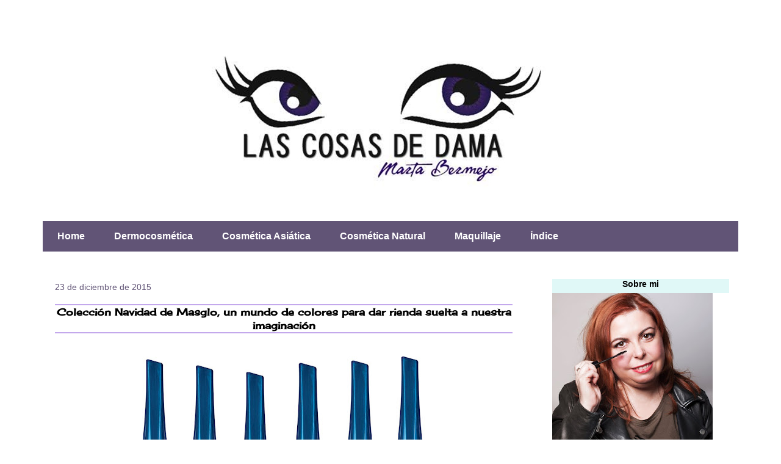

--- FILE ---
content_type: text/html; charset=UTF-8
request_url: https://www.lascosasdedama.com/2015/12/coleccion-navidad-de-masglo-un-mundo-de.html
body_size: 26950
content:
<!DOCTYPE html>
<html class='v2' dir='ltr' xmlns='http://www.w3.org/1999/xhtml' xmlns:b='http://www.google.com/2005/gml/b' xmlns:data='http://www.google.com/2005/gml/data' xmlns:expr='http://www.google.com/2005/gml/expr'>
<title>Las cosas de Dama - Blog de cosmética, belleza y estilo de vida</title>
<head>
<link href='https://www.blogger.com/static/v1/widgets/335934321-css_bundle_v2.css' rel='stylesheet' type='text/css'/>
<meta content='Las cosas de Dama' name='Title'/>
<meta content='belleza, cosmetica, maquillaje' name='keywords'/>
<meta content='belleza' name='Subject'/>
<meta content='Blog de cosmética, belleza y estilo de vida, donde podrás encontrar reseñas de productos, opiniones y las últimas novedades del mercado' name='description'/>
<meta content='Marta Bermejo' name='author'/>
<meta content='es' name='language'/>
<meta content='1 days' name='Revisit-After'/>
<meta content='all' name='robots'/>
<meta content='all, index, follow' name='robots'/>
<meta content='all' name='googlebot'/>
<meta content='all, index, follow' name='googlebot'/>
<meta content='all' name='yahoo-slurp'/>
<meta content='all, index, follow' name='yahoo-slurp'/>
<meta content='index, follow' name='msnbot'/>
<meta content='all' name='googlebot-image'/>
<meta content='a764e8ccd913b51bbd11567dbf95bbc5' name='verification'/>
<!-- TradeDoubler site verification 2541195 -->
<!-- All In One SEO by: gabrielseo -->
<title>Colección Navidad de Masglo, un mundo de colores para dar rienda suelta a nuestra imaginación - Las cosas de Dama</title>
<meta content='Colección Navidad de Masglo, un mundo de colores para dar rienda suelta a nuestra imaginación' name='keywords'/>
<meta content='global' name='distribution'/>
<meta content='1 days' name='revisit'/>
<meta content='1 days' name='revisit-after'/>
<meta content='document' name='resource-type'/>
<meta content='all' name='audience'/>
<meta content='general' name='rating'/>
<meta content='all' name='robots'/>
<meta content='index, follow' name='robots'/>
<meta content='es' name='language'/>
<meta content='ES' name='country'/>
<link href='https://plus.google.com/+DamaMkup/about' rel='author'/>
<link href='https://plus.google.com/+DamaMkup/posts' rel='publisher'/>
<!-- All In One SEO by: gabrielseo -->
<meta content='width=1100' name='viewport'/>
<meta content='text/html; charset=UTF-8' http-equiv='Content-Type'/>
<meta content='blogger' name='generator'/>
<link href='https://www.lascosasdedama.com/favicon.ico' rel='icon' type='image/x-icon'/>
<link href='https://www.lascosasdedama.com/2015/12/coleccion-navidad-de-masglo-un-mundo-de.html' rel='canonical'/>
<link rel="alternate" type="application/atom+xml" title="Las cosas de Dama - Atom" href="https://www.lascosasdedama.com/feeds/posts/default" />
<link rel="alternate" type="application/rss+xml" title="Las cosas de Dama - RSS" href="https://www.lascosasdedama.com/feeds/posts/default?alt=rss" />
<link rel="service.post" type="application/atom+xml" title="Las cosas de Dama - Atom" href="https://www.blogger.com/feeds/5528625040930499714/posts/default" />

<link rel="alternate" type="application/atom+xml" title="Las cosas de Dama - Atom" href="https://www.lascosasdedama.com/feeds/5587102129341944733/comments/default" />
<!--Can't find substitution for tag [blog.ieCssRetrofitLinks]-->
<link href='https://blogger.googleusercontent.com/img/b/R29vZ2xl/AVvXsEi8a2HWQsaHSABe-JyYd5CmXr8pLnIIXvTmrszmT5Pd5lf-NwPJ2EQTPKmXXq2E1ySlW3zEliNn80xkT1SWJTGYmxD8VRlSEihrXS0Af6TvvQcTs5t9ltfFaj5ooZqrcR8wwZ7d2Hpf4e9f/s640/a2a7cad0-4177-4d0f-9415-346a1e3bd454.jpg' rel='image_src'/>
<meta content='https://www.lascosasdedama.com/2015/12/coleccion-navidad-de-masglo-un-mundo-de.html' property='og:url'/>
<meta content='Colección Navidad de Masglo, un mundo de colores para dar rienda suelta a nuestra imaginación' property='og:title'/>
<meta content='    Hola preciosas,     llegó la Navidad  y con ella los adornos, arboles de navidad, luces, etc, y, aunque tengo que confesar que no soy mu...' property='og:description'/>
<meta content='https://blogger.googleusercontent.com/img/b/R29vZ2xl/AVvXsEi8a2HWQsaHSABe-JyYd5CmXr8pLnIIXvTmrszmT5Pd5lf-NwPJ2EQTPKmXXq2E1ySlW3zEliNn80xkT1SWJTGYmxD8VRlSEihrXS0Af6TvvQcTs5t9ltfFaj5ooZqrcR8wwZ7d2Hpf4e9f/w1200-h630-p-k-no-nu/a2a7cad0-4177-4d0f-9415-346a1e3bd454.jpg' property='og:image'/>
<title>Colección Navidad de Masglo, un mundo de colores para dar rienda suelta a nuestra imaginación : Las cosas de Dama</title>
<style type='text/css'>@font-face{font-family:'Cherry Cream Soda';font-style:normal;font-weight:400;font-display:swap;src:url(//fonts.gstatic.com/s/cherrycreamsoda/v21/UMBIrOxBrW6w2FFyi9paG0fdVdRciQd9A98ZD47H.woff2)format('woff2');unicode-range:U+0000-00FF,U+0131,U+0152-0153,U+02BB-02BC,U+02C6,U+02DA,U+02DC,U+0304,U+0308,U+0329,U+2000-206F,U+20AC,U+2122,U+2191,U+2193,U+2212,U+2215,U+FEFF,U+FFFD;}@font-face{font-family:'Rock Salt';font-style:normal;font-weight:400;font-display:swap;src:url(//fonts.gstatic.com/s/rocksalt/v24/MwQ0bhv11fWD6QsAVOZrt0M6p7NGrQ.woff2)format('woff2');unicode-range:U+0000-00FF,U+0131,U+0152-0153,U+02BB-02BC,U+02C6,U+02DA,U+02DC,U+0304,U+0308,U+0329,U+2000-206F,U+20AC,U+2122,U+2191,U+2193,U+2212,U+2215,U+FEFF,U+FFFD;}@font-face{font-family:'Unkempt';font-style:normal;font-weight:700;font-display:swap;src:url(//fonts.gstatic.com/s/unkempt/v22/2EbiL-Z2DFZue0DScTow5zK5qtxtX88.woff2)format('woff2');unicode-range:U+0000-00FF,U+0131,U+0152-0153,U+02BB-02BC,U+02C6,U+02DA,U+02DC,U+0304,U+0308,U+0329,U+2000-206F,U+20AC,U+2122,U+2191,U+2193,U+2212,U+2215,U+FEFF,U+FFFD;}</style>
<style id='page-skin-1' type='text/css'><!--
/*
-----------------------------------------------
Blogger Template Style
Name:     Travel
Designer: Sookhee Lee
URL:      www.plyfly.net
----------------------------------------------- */
/* Variable definitions
====================
<Variable name="keycolor" description="Main Color" type="color" default="#539bcd"/>
<Group description="Page Text" selector="body">
<Variable name="body.font" description="Font" type="font"
default="normal normal 13px 'Trebuchet MS',Trebuchet,sans-serif"/>
<Variable name="body.text.color" description="Text Color" type="color" default="#ffffff"/>
</Group>
<Group description="Backgrounds" selector=".body-fauxcolumns-outer">
<Variable name="body.background.color" description="Outer Background" type="color" default="#539bcd"/>
<Variable name="content.background.color" description="Main Background" type="color" default="transparent"/>
</Group>
<Group description="Links" selector=".main-outer">
<Variable name="link.color" description="Link Color" type="color" default="#ff9900"/>
<Variable name="link.visited.color" description="Visited Color" type="color" default="#b87209"/>
<Variable name="link.hover.color" description="Hover Color" type="color" default="#ff9900"/>
</Group>
<Group description="Blog Title" selector=".header h1">
<Variable name="header.font" description="Font" type="font"
default="normal normal 60px 'Trebuchet MS',Trebuchet,sans-serif"/>
<Variable name="header.text.color" description="Text Color" type="color" default="#ffffff" />
</Group>
<Group description="Blog Description" selector=".header .description">
<Variable name="description.text.color" description="Description Color" type="color"
default="#000000" />
</Group>
<Group description="Tabs Text" selector=".tabs-inner .widget li a">
<Variable name="tabs.font" description="Font" type="font"
default="normal bold 16px 'Trebuchet MS',Trebuchet,sans-serif"/>
<Variable name="tabs.text.color" description="Text Color" type="color" default="#ffffff"/>
<Variable name="tabs.selected.text.color" description="Selected Color" type="color" default="#ffffff"/>
</Group>
<Group description="Tabs Background" selector=".tabs-outer .PageList">
<Variable name="tabs.background.color" description="Background Color" type="color" default="transparent"/>
<Variable name="tabs.selected.background.color" description="Selected Color" type="color" default="transparent"/>
</Group>
<Group description="Date Header" selector=".main-inner h2.date-header">
<Variable name="date.font" description="Font" type="font"
default="normal normal 14px 'Trebuchet MS',Trebuchet,sans-serif"/>
<Variable name="date.text.color" description="Text Color" type="color" default="#000000"/>
</Group>
<Group description="Post Title" selector="h3.post-title a">
<Variable name="post.title.font" description="Font" type="font"
default="normal bold 20px 'Trebuchet MS',Trebuchet,sans-serif"/>
<Variable name="post.title.text.color" description="Text Color" type="color"
default="#ffffff"/>
</Group>
<Group description="Post Background" selector=".column-center-inner">
<Variable name="post.background.color" description="Background Color" type="color"
default="transparent"/>
<Variable name="post.background.url" description="Post Background URL" type="url" default="none"/>
</Group>
<Group description="Gadget Title Color" selector="h2">
<Variable name="widget.title.font" description="Font" type="font"
default="normal bold 14px 'Trebuchet MS',Trebuchet,sans-serif"/>
<Variable name="widget.title.text.color" description="Title Color" type="color" default="#ffffff"/>
</Group>
<Group description="Gadget Text" selector=".footer-inner .widget, .sidebar .widget">
<Variable name="widget.font" description="Font" type="font"
default="normal normal 14px Cherry Cream Soda"/>
<Variable name="widget.text.color" description="Text Color" type="color" default="#000000"/>
</Group>
<Group description="Gadget Links" selector=".sidebar .widget">
<Variable name="widget.link.color" description="Link Color" type="color" default="#000000"/>
<Variable name="widget.link.visited.color" description="Visited Color" type="color" default="#674ea7"/>
<Variable name="widget.alternate.text.color" description="Alternate Color" type="color" default="#ffffff"/>
</Group>
<Group description="Sidebar Background" selector=".column-left-inner .column-right-inner">
<Variable name="widget.outer.background.color" description="Background Color" type="color" default="transparent" />
<Variable name="widget.border.bevel.color" description="Bevel Color" type="color" default="transparent" />
</Group>
<Variable name="body.background" description="Body Background" type="background"
color="#ffffff" default="$(color) none repeat-x scroll top center"/>
<Variable name="content.background" description="Content Background" type="background"
color="#ffffff" default="$(color) none repeat scroll top center"/>
<Variable name="comments.background" description="Comments Background" type="background"
default="#cccccc none repeat scroll top center"/>
<Variable name="content.imageBorder.top.space" description="Content Image Border Top Space" type="length" default="0"/>
<Variable name="content.imageBorder.top" description="Content Image Border Top" type="url" default="none"/>
<Variable name="content.margin" description="Content Margin Top" type="length" default="20px"/>
<Variable name="content.padding" description="Content Padding" type="length" default="20px"/>
<Variable name="content.posts.padding" description="Posts Content Padding" type="length" default="10px"/>
<Variable name="tabs.background.gradient" description="Tabs Background Gradient" type="url"
default="url(//www.blogblog.com/1kt/travel/bg_black_50.png)"/>
<Variable name="tabs.selected.background.gradient" description="Tabs Selected Background Gradient" type="url"
default="url(//www.blogblog.com/1kt/travel/bg_black_50.png)"/>
<Variable name="widget.outer.background.gradient" description="Sidebar Gradient" type="url"
default="url(//www.blogblog.com/1kt/travel/bg_black_50.png)"/>
<Variable name="footer.background.gradient" description="Footer Background Gradient" type="url" default="none"/>
<Variable name="mobile.background.overlay" description="Mobile Background Overlay" type="string"
default="transparent none repeat scroll top left"/>
<Variable name="mobile.button.color" description="Mobile Button Color" type="color" default="#ffffff" />
<Variable name="startSide" description="Side where text starts in blog language" type="automatic" default="left"/>
<Variable name="endSide" description="Side where text ends in blog language" type="automatic" default="right"/>
*/
/* Content
----------------------------------------------- */
body {
font: normal normal 14px Cherry Cream Soda;
color: #000000;
background: #ffffff none no-repeat scroll center center;
}
html body .region-inner {
min-width: 0;
max-width: 100%;
width: auto;
}
a:link {
text-decoration:none;
color: #674ea7;
}
a:visited {
text-decoration:none;
color: #674ea7;
}
a:hover {
text-decoration:underline;
color: #c3a8ec;
}
.content-outer .content-cap-top {
height: 0;
background: transparent none repeat-x scroll top center;
}
.content-outer {
margin: 0 auto;
padding-top: 0;
}
.content-inner {
background: transparent none repeat-x scroll top center;
background-position: left -0;
background-color: #ffffff;
padding: 30px;
}
.main-inner .date-outer {
margin-bottom: 2em;
}
/* Header
----------------------------------------------- */
.header-inner .Header .titlewrapper,
.header-inner .Header .descriptionwrapper {
padding-left: 10px;
padding-right: 10px;
}
.Header h1 {
font: normal normal 60px Rock Salt;
color: #0e0017;
}
.Header h1 a {
color: #0e0017;
}
.Header .description {
font-size: 130%;
}
/* Tabs
----------------------------------------------- */
.tabs-inner {
margin: 1em 0 0;
padding: 0;
}
.tabs-inner .section {
margin: 0;
}
.tabs-inner .widget ul {
padding: 0;
background: #c3a8ec url(//www.blogblog.com/1kt/travel/bg_black_50.png) repeat scroll top center;
}
.tabs-inner .widget li {
border: none;
}
.tabs-inner .widget li a {
display: inline-block;
padding: 1em 1.5em;
color: #ffffff;
font: normal bold 16px 'Trebuchet MS',Trebuchet,sans-serif;
}
.tabs-inner .widget li.selected a,
.tabs-inner .widget li a:hover {
position: relative;
z-index: 1;
background: #674ea7 url(//www.blogblog.com/1kt/travel/bg_black_50.png) repeat scroll top center;
color: #ffffff;
}
/* Headings
----------------------------------------------- */
h2 {
font: normal bold 14px 'Trebuchet MS',Trebuchet,sans-serif;
color: #000000;
}
.main-inner h2.date-header {
font: normal normal 14px 'Trebuchet MS',Trebuchet,sans-serif;
color: #615476;
}
.footer-inner .widget h2,
.sidebar .widget h2 {
padding-bottom: .5em;
}
/* Main
----------------------------------------------- */
.main-inner {
padding: 30px 0;
}
.main-inner .column-center-inner {
padding: 20px 0;
}
.main-inner .column-center-inner .section {
margin: 0 20px;
}
.main-inner .column-right-inner {
margin-left: 30px;
}
.main-inner .fauxcolumn-right-outer .fauxcolumn-inner {
margin-left: 30px;
background: #b792ec url(//www.blogblog.com/1kt/travel/bg_black_50.png) repeat scroll top left;
}
.main-inner .column-left-inner {
margin-right: 30px;
}
.main-inner .fauxcolumn-left-outer .fauxcolumn-inner {
margin-right: 30px;
background: #b792ec url(//www.blogblog.com/1kt/travel/bg_black_50.png) repeat scroll top left;
}
.main-inner .column-left-inner,
.main-inner .column-right-inner {
padding: 15px 0;
}
/* Posts
----------------------------------------------- */
h3.post-title {
margin-top: 20px;
}
h3.post-title a {
font: normal bold 30px Unkempt;
color: #000000;
}
h3.post-title a:hover {
text-decoration: underline;
}
.main-inner .column-center-outer {
background: #ffffff none repeat scroll top left;
_background-image: none;
}
.post-body {
line-height: 1.4;
position: relative;
}
.post-header {
margin: 0 0 1em;
line-height: 1.6;
}
.post-footer {
margin: .5em 0;
line-height: 1.6;
}
#blog-pager {
font-size: 140%;
}
#comments {
background: #cccccc none repeat scroll top center;
padding: 15px;
}
#comments .comment-author {
padding-top: 1.5em;
}
#comments h4,
#comments .comment-author a,
#comments .comment-timestamp a {
color: #000000;
}
#comments .comment-author:first-child {
padding-top: 0;
border-top: none;
}
.avatar-image-container {
margin: .2em 0 0;
}
/* Comments
----------------------------------------------- */
#comments a {
color: #000000;
}
.comments .comments-content .icon.blog-author {
background-repeat: no-repeat;
background-image: url([data-uri]);
}
.comments .comments-content .loadmore a {
border-top: 1px solid #000000;
border-bottom: 1px solid #000000;
}
.comments .comment-thread.inline-thread {
background: #ffffff;
}
.comments .continue {
border-top: 2px solid #000000;
}
/* Widgets
----------------------------------------------- */
.sidebar .widget {
border-bottom: 2px solid rgba(72, 72, 72, 0);
padding-bottom: 10px;
margin: 10px 0;
}
.sidebar .widget:first-child {
margin-top: 0;
}
.sidebar .widget:last-child {
border-bottom: none;
margin-bottom: 0;
padding-bottom: 0;
}
.footer-inner .widget,
.sidebar .widget {
font: normal normal 14px Cherry Cream Soda;
color: #666666;
}
.sidebar .widget a:link {
color: #666666;
text-decoration: none;
}
.sidebar .widget a:visited {
color: #666666;
}
.sidebar .widget a:hover {
color: #666666;
text-decoration: underline;
}
.footer-inner .widget a:link {
color: #674ea7;
text-decoration: none;
}
.footer-inner .widget a:visited {
color: #674ea7;
}
.footer-inner .widget a:hover {
color: #674ea7;
text-decoration: underline;
}
.widget .zippy {
color: #666666;
}
.footer-inner {
background: transparent url(//www.blogblog.com/1kt/travel/bg_black_50.png) repeat scroll top center;
}
/* Mobile
----------------------------------------------- */
body.mobile  {
background-size: 100% auto;
}
body.mobile .AdSense {
margin: 0 -10px;
}
.mobile .body-fauxcolumn-outer {
background: transparent none repeat scroll top left;
}
.mobile .footer-inner .widget a:link {
color: #666666;
text-decoration: none;
}
.mobile .footer-inner .widget a:visited {
color: #666666;
}
.mobile-post-outer a {
color: #000000;
}
.mobile-link-button {
background-color: #674ea7;
}
.mobile-link-button a:link, .mobile-link-button a:visited {
color: #ffffff;
}
.mobile-index-contents {
color: #000000;
}
.mobile .tabs-inner .PageList .widget-content {
background: #674ea7 url(//www.blogblog.com/1kt/travel/bg_black_50.png) repeat scroll top center;
color: #ffffff;
}
.mobile .tabs-inner .PageList .widget-content .pagelist-arrow {
border-left: 1px solid #ffffff;
}
.post{
background: url(https://73f2835f-a-62cb3a1a-s-sites.googlegroups.com/site/lascosasdedama/puntos1.png?attachauth=[base64]%3D%3D&attredirects=0);
background-repeat: no-repeat;
background-position: bottom center;
margin:.5em 0 2.5em;
padding-bottom:3em; /*Con esto variamos la distancia entre el separador y el pie de la entrada*/
}
h3.post-title{
color: #000000; /**Título de un sólo color (aquí puesto en negro)**/
border-top: 2px solid #c3a8ec; /**Línea superior (aquí puesto en negro)**/
border-bottom: 2px solid #c3a8ec; /**Línea inferior (aquí puesto en negro)**/
text-align: center; /**Título centrado**/
}
.sidebar h2{ /**Adornar el título del gadget*/
background: #E0F8F7; /*Color de fondo*/
border-top: 0px solid #000000; /**Borde Superior**/
border-bottom: 0px solid #000000; /**Borde Inferior**/
border-left: 0px solid #000000; /**Borde Izquierdo**/
border-left: 0px solid #000000; /**Borde Derecho**/
text-align: center; /**Texto centrado**/
}.content-inner {
background-color: rgba(255,255,255,255) !important;
}
.main-inner .fauxcolumn-right-outer .fauxcolumn-inner {
background: transparent !important;
}
<!-- Post populares -->
.popular-posts ul{
padding-left:0px;}
.popular-posts ul li {
background: #E0F8F7;/**Color de fondo**/
list-style-type: none;
margin:0 0 5px 0px;
padding:5px 5px 5px 20px !important;
border: 2px solid #c3a8ec; /**Borde y color**/
}
/***** Imagen*****/
.PopularPosts .item-thumbnail img,.featured_thumb img{
height: 70px; /**Altura de la imagen**/
width: 70px; /**Ancho de la imagen**/
padding: 0;
border-radius: 100%;
margin-right: 10px;
border: 2px solid #c3a8ec; /**Grosor del borde y color**/
}
--></style>
<style id='template-skin-1' type='text/css'><!--
body {
min-width: 1200px;
}
.content-outer, .content-fauxcolumn-outer, .region-inner {
min-width: 1200px;
max-width: 1200px;
_width: 1200px;
}
.main-inner .columns {
padding-left: 0px;
padding-right: 350px;
}
.main-inner .fauxcolumn-center-outer {
left: 0px;
right: 350px;
/* IE6 does not respect left and right together */
_width: expression(this.parentNode.offsetWidth -
parseInt("0px") -
parseInt("350px") + 'px');
}
.main-inner .fauxcolumn-left-outer {
width: 0px;
}
.main-inner .fauxcolumn-right-outer {
width: 350px;
}
.main-inner .column-left-outer {
width: 0px;
right: 100%;
margin-left: -0px;
}
.main-inner .column-right-outer {
width: 350px;
margin-right: -350px;
}
#layout {
min-width: 0;
}
#layout .content-outer {
min-width: 0;
width: 800px;
}
#layout .region-inner {
min-width: 0;
width: auto;
}
--></style>
<script type='text/javascript'>
        (function(i,s,o,g,r,a,m){i['GoogleAnalyticsObject']=r;i[r]=i[r]||function(){
        (i[r].q=i[r].q||[]).push(arguments)},i[r].l=1*new Date();a=s.createElement(o),
        m=s.getElementsByTagName(o)[0];a.async=1;a.src=g;m.parentNode.insertBefore(a,m)
        })(window,document,'script','https://www.google-analytics.com/analytics.js','ga');
        ga('create', 'UA-63562074-1', 'auto', 'blogger');
        ga('blogger.send', 'pageview');
      </script>
<link href='https://www.blogger.com/dyn-css/authorization.css?targetBlogID=5528625040930499714&amp;zx=79e9e0c1-e1b8-4062-980b-0ddbc54775de' media='none' onload='if(media!=&#39;all&#39;)media=&#39;all&#39;' rel='stylesheet'/><noscript><link href='https://www.blogger.com/dyn-css/authorization.css?targetBlogID=5528625040930499714&amp;zx=79e9e0c1-e1b8-4062-980b-0ddbc54775de' rel='stylesheet'/></noscript>
<meta name='google-adsense-platform-account' content='ca-host-pub-1556223355139109'/>
<meta name='google-adsense-platform-domain' content='blogspot.com'/>

<!-- data-ad-client=ca-pub-0796992764642646 -->

</head>
<body class='loading'>
<div class='navbar no-items section' id='navbar'>
</div>
<div class='body-fauxcolumns'>
<div class='fauxcolumn-outer body-fauxcolumn-outer'>
<div class='cap-top'>
<div class='cap-left'></div>
<div class='cap-right'></div>
</div>
<div class='fauxborder-left'>
<div class='fauxborder-right'></div>
<div class='fauxcolumn-inner'>
</div>
</div>
<div class='cap-bottom'>
<div class='cap-left'></div>
<div class='cap-right'></div>
</div>
</div>
</div>
<div class='content'>
<div class='content-fauxcolumns'>
<div class='fauxcolumn-outer content-fauxcolumn-outer'>
<div class='cap-top'>
<div class='cap-left'></div>
<div class='cap-right'></div>
</div>
<div class='fauxborder-left'>
<div class='fauxborder-right'></div>
<div class='fauxcolumn-inner'>
</div>
</div>
<div class='cap-bottom'>
<div class='cap-left'></div>
<div class='cap-right'></div>
</div>
</div>
</div>
<div class='content-outer'>
<div class='content-cap-top cap-top'>
<div class='cap-left'></div>
<div class='cap-right'></div>
</div>
<div class='fauxborder-left content-fauxborder-left'>
<div class='fauxborder-right content-fauxborder-right'></div>
<div class='content-inner'>
<header>
<div class='header-outer'>
<div class='header-cap-top cap-top'>
<div class='cap-left'></div>
<div class='cap-right'></div>
</div>
<div class='fauxborder-left header-fauxborder-left'>
<div class='fauxborder-right header-fauxborder-right'></div>
<div class='region-inner header-inner'>
<div class='header section' id='header'><div class='widget Header' data-version='1' id='Header1'>
<div id='header-inner'>
<a href='https://www.lascosasdedama.com/' style='display: block'>
<img alt='Las cosas de Dama' height='288px; ' id='Header1_headerimg' src='https://blogger.googleusercontent.com/img/b/R29vZ2xl/AVvXsEhiZ-ImD6jHQmwM0ZDJDV8hY_U28h2cebI1l3Oct8zN2W8FToltptzpjJYh5dT0rYTvbhO7Iy-7VmhIN4z14UHs0R6HNOyz4RB9aPjnvqqychfvQJtNZ-QgYMchq7uU7tpGhfsfaTbcelU/s1140/cabecerablog.jpg' style='display: block' width='1100px; '/>
</a>
</div>
</div></div>
</div>
</div>
<div class='header-cap-bottom cap-bottom'>
<div class='cap-left'></div>
<div class='cap-right'></div>
</div>
</div>
</header>
<div class='tabs-outer'>
<div class='tabs-cap-top cap-top'>
<div class='cap-left'></div>
<div class='cap-right'></div>
</div>
<div class='fauxborder-left tabs-fauxborder-left'>
<div class='fauxborder-right tabs-fauxborder-right'></div>
<div class='region-inner tabs-inner'>
<div class='tabs section' id='crosscol'><div class='widget PageList' data-version='1' id='PageList1'>
<h2>Páginas</h2>
<div class='widget-content'>
<ul>
<li>
<a href='https://www.lascosasdedama.com/'>Home</a>
</li>
<li>
<a href='http://www.lascosasdedama.com/search/label/dermocosmetica'>Dermocosmética</a>
</li>
<li>
<a href='http://lascosasdedama.blogspot.com.es/search/label/cosm%C3%A9tica%20asi%C3%A1tica'>Cosmética Asiática</a>
</li>
<li>
<a href='http://lascosasdedama.blogspot.com.es/search/label/cosm%C3%A9tica%20natural'>Cosmética Natural</a>
</li>
<li>
<a href='http://www.lascosasdedama.com/search/label/maquillaje'>Maquillaje</a>
</li>
<li>
<a href='https://www.lascosasdedama.com/p/indice_28.html'>Índice</a>
</li>
</ul>
<div class='clear'></div>
</div>
</div></div>
<div class='tabs no-items section' id='crosscol-overflow'></div>
</div>
</div>
<div class='tabs-cap-bottom cap-bottom'>
<div class='cap-left'></div>
<div class='cap-right'></div>
</div>
</div>
<div class='main-outer'>
<div class='main-cap-top cap-top'>
<div class='cap-left'></div>
<div class='cap-right'></div>
</div>
<div class='fauxborder-left main-fauxborder-left'>
<div class='fauxborder-right main-fauxborder-right'></div>
<div class='region-inner main-inner'>
<div class='columns fauxcolumns'>
<div class='fauxcolumn-outer fauxcolumn-center-outer'>
<div class='cap-top'>
<div class='cap-left'></div>
<div class='cap-right'></div>
</div>
<div class='fauxborder-left'>
<div class='fauxborder-right'></div>
<div class='fauxcolumn-inner'>
</div>
</div>
<div class='cap-bottom'>
<div class='cap-left'></div>
<div class='cap-right'></div>
</div>
</div>
<div class='fauxcolumn-outer fauxcolumn-left-outer'>
<div class='cap-top'>
<div class='cap-left'></div>
<div class='cap-right'></div>
</div>
<div class='fauxborder-left'>
<div class='fauxborder-right'></div>
<div class='fauxcolumn-inner'>
</div>
</div>
<div class='cap-bottom'>
<div class='cap-left'></div>
<div class='cap-right'></div>
</div>
</div>
<div class='fauxcolumn-outer fauxcolumn-right-outer'>
<div class='cap-top'>
<div class='cap-left'></div>
<div class='cap-right'></div>
</div>
<div class='fauxborder-left'>
<div class='fauxborder-right'></div>
<div class='fauxcolumn-inner'>
</div>
</div>
<div class='cap-bottom'>
<div class='cap-left'></div>
<div class='cap-right'></div>
</div>
</div>
<!-- corrects IE6 width calculation -->
<div class='columns-inner'>
<div class='column-center-outer'>
<div class='column-center-inner'>
<div class='main section' id='main'><div class='widget Blog' data-version='1' id='Blog1'>
<div class='blog-posts hfeed'>
<!--Can't find substitution for tag [defaultAdStart]-->

          <div class="date-outer">
        
<h2 class='date-header'><span>23 de diciembre de 2015</span></h2>

          <div class="date-posts">
        
<div class='post-outer'>
<div class='post hentry' itemprop='blogPost' itemscope='itemscope' itemtype='http://schema.org/BlogPosting'>
<meta content='https://blogger.googleusercontent.com/img/b/R29vZ2xl/AVvXsEi8a2HWQsaHSABe-JyYd5CmXr8pLnIIXvTmrszmT5Pd5lf-NwPJ2EQTPKmXXq2E1ySlW3zEliNn80xkT1SWJTGYmxD8VRlSEihrXS0Af6TvvQcTs5t9ltfFaj5ooZqrcR8wwZ7d2Hpf4e9f/s640/a2a7cad0-4177-4d0f-9415-346a1e3bd454.jpg' itemprop='image_url'/>
<meta content='5528625040930499714' itemprop='blogId'/>
<meta content='5587102129341944733' itemprop='postId'/>
<a name='5587102129341944733'></a>
<h3 class='post-title entry-title' itemprop='name'>
Colección Navidad de Masglo, un mundo de colores para dar rienda suelta a nuestra imaginación
</h3>
<div class='post-header'>
<div class='post-header-line-1'></div>
</div>
<div class='post-body entry-content' id='post-body-5587102129341944733' itemprop='description articleBody'>
<div style="text-align: center;">
<a href="https://blogger.googleusercontent.com/img/b/R29vZ2xl/AVvXsEi8a2HWQsaHSABe-JyYd5CmXr8pLnIIXvTmrszmT5Pd5lf-NwPJ2EQTPKmXXq2E1ySlW3zEliNn80xkT1SWJTGYmxD8VRlSEihrXS0Af6TvvQcTs5t9ltfFaj5ooZqrcR8wwZ7d2Hpf4e9f/s1600/a2a7cad0-4177-4d0f-9415-346a1e3bd454.jpg" imageanchor="1"><img alt="Colección Navidad de Masglo" border="0" height="442" src="https://blogger.googleusercontent.com/img/b/R29vZ2xl/AVvXsEi8a2HWQsaHSABe-JyYd5CmXr8pLnIIXvTmrszmT5Pd5lf-NwPJ2EQTPKmXXq2E1ySlW3zEliNn80xkT1SWJTGYmxD8VRlSEihrXS0Af6TvvQcTs5t9ltfFaj5ooZqrcR8wwZ7d2Hpf4e9f/s640/a2a7cad0-4177-4d0f-9415-346a1e3bd454.jpg" title="" width="640" /></a></div>
<div>
<div style="text-align: left;">
Hola preciosas,</div>
<div style="text-align: left;">
<br /></div>
<div style="text-align: left;">
llegó la <b>Navidad</b> y con ella los adornos, arboles de navidad, luces, etc, y, aunque tengo que confesar que no soy muy amante de esta época, en un tiempo si lo fui, y me encantan las manicuras navideñas, y, para que podamos dar rienda suelta a nuestra imaginación, <b>Masglo</b>, nos presenta una colección con todos los tonos necesarios para hacer una manicura perfectamente navideña.</div>
<div style="text-align: left;">
<br /></div>
<div style="text-align: left;">
Son seis tonos de esmaltes con los colores más navideños para poder confeccionar una manicura espectacular en menos que canta un gallo.</div>
<div style="text-align: left;">
<br /></div>
Los destellos de las luces, los reflejos de las bolas en el árbol, el papel y los lazos de los regalos, las hojas del muérdago con sus diminutas bayas silvestres, el brillo del espumillón, el gorro de Papá Noel, los muñecos de nieve, los calcetines en la chimenea, las campanas de los renos&#8230; la Navidad tiene más de un color y todos ellos están reunidos en esta colección Navidad de edición limitada<br />
<div class="MsoNormal" style="line-height: 115%; margin-bottom: .0001pt; margin-bottom: 0cm; text-align: justify;">
<span style="font-size: 10.0pt; line-height: 115%;"><b><span style="color: #573074;"><br /></span></b></span></div>
<div class="MsoNormal" style="line-height: 115%; margin-bottom: .0001pt; margin-bottom: 0cm; text-align: justify;">
<br />
<a name="more"></a></div>
<div class="MsoNormal" style="line-height: 115%; margin-bottom: .0001pt; margin-bottom: 0cm; text-align: justify;">
<br /></div>
<div class="MsoNormal" style="line-height: 115%; margin-bottom: .0001pt; margin-bottom: 0cm; text-align: justify;">
<span style="font-size: 10pt; line-height: 115%;"><br /></span></div>
</div>
<div style="text-align: center;">
<div style="text-align: left;">
<b><u>Verde</u></b></div>
</div>
<div style="text-align: center;">
<br /></div>
<div style="text-align: center;">
<a href="https://blogger.googleusercontent.com/img/b/R29vZ2xl/AVvXsEgyrp-1reWh0Pjz0HjYmRJYws65JlHpKanCLBxHtV2-MbwAskc_Rh3dR7EU8FpNu4-E69PUKcga0cQXqpgo7DOW8LYpl1uZEzkmx9HsntEfIFA9ZSYgaE4njyZxp1LAc0mXAzSYLNtO0jQ_/s1600/93971417-eeca-40ac-84d3-2ed9587333a2.jpg" imageanchor="1"><img alt="Colección Navidad de Masglo" border="0" height="640" src="https://blogger.googleusercontent.com/img/b/R29vZ2xl/AVvXsEgyrp-1reWh0Pjz0HjYmRJYws65JlHpKanCLBxHtV2-MbwAskc_Rh3dR7EU8FpNu4-E69PUKcga0cQXqpgo7DOW8LYpl1uZEzkmx9HsntEfIFA9ZSYgaE4njyZxp1LAc0mXAzSYLNtO0jQ_/s640/93971417-eeca-40ac-84d3-2ed9587333a2.jpg" title="" width="424" /></a><br />
<div style="text-align: left;">
Ideal para dibujar abetos y ramas de muérdago. Es un verde precioso que , ya por si solo, también queda bonito.</div>
<div style="text-align: left;">
<br /></div>
<div style="text-align: left;">
<b><u>Amarillo</u></b></div>
<br /></div>
<div style="text-align: center;">
<a href="https://blogger.googleusercontent.com/img/b/R29vZ2xl/AVvXsEhkUArrq7dRX_nPigaTmw_H5ZnNGXGIapH3teiCZfJwTZ4JpgLGvFk8xVOjZojmiiWXAfkfVG59QqfoE0Uv4qso5zj7mkQBZhojC_k6Oe__99ne6ryCG-g3F9tJZMjCWd74w6k5qw1ISq2z/s1600/42415b06-1ecc-4618-a851-7e326e3da422.jpg" imageanchor="1"><img alt="Colección Navidad de Masglo" border="0" height="640" src="https://blogger.googleusercontent.com/img/b/R29vZ2xl/AVvXsEhkUArrq7dRX_nPigaTmw_H5ZnNGXGIapH3teiCZfJwTZ4JpgLGvFk8xVOjZojmiiWXAfkfVG59QqfoE0Uv4qso5zj7mkQBZhojC_k6Oe__99ne6ryCG-g3F9tJZMjCWd74w6k5qw1ISq2z/s640/42415b06-1ecc-4618-a851-7e326e3da422.jpg" title="" width="424" /></a><br />
<br />
<div style="text-align: left;">
<b>Amarillo</b> con destellos dorados porque nos e concibe una Navidad sin brillos, ni por supuesto, el dorado.</div>
<div style="text-align: left;">
<br /></div>
<div style="text-align: left;">
<u><b>Rojo</b></u></div>
<div style="text-align: left;">
<br /></div>
</div>
<div style="text-align: center;">
<a href="https://blogger.googleusercontent.com/img/b/R29vZ2xl/AVvXsEg8OJnkB4zUuDaPRY3g7YOgS84YGBx8SHNQa5lWTZTv87f5eUHDZCwDNMDjkcPYKYfmJgv_V0zOoV5c2ulIamQpX2CfRv9GmlC4QN_zirAoIrzbiX7EXJC_sN_cKgfNt4wqIattliBw57o7/s1600/72265e22-6789-4b09-8ffb-026f7bc0f940.jpg" imageanchor="1"><img alt="Colección Navidad de Masglo" border="0" height="640" src="https://blogger.googleusercontent.com/img/b/R29vZ2xl/AVvXsEg8OJnkB4zUuDaPRY3g7YOgS84YGBx8SHNQa5lWTZTv87f5eUHDZCwDNMDjkcPYKYfmJgv_V0zOoV5c2ulIamQpX2CfRv9GmlC4QN_zirAoIrzbiX7EXJC_sN_cKgfNt4wqIattliBw57o7/s640/72265e22-6789-4b09-8ffb-026f7bc0f940.jpg" title="" width="424" /></a><br />
<div style="text-align: left;">
<b>Rojo</b>, mi favorito para estas fiestas y el color por antonomasia de la navidad. Básico si queremos dibujar un gorro de Papá Noel.</div>
<div style="text-align: left;">
<br /></div>
<div style="text-align: left;">
<b><u>Azul</u></b></div>
</div>
<div style="text-align: center;">
<a href="https://blogger.googleusercontent.com/img/b/R29vZ2xl/AVvXsEhHkJI82mPgu0tL2Z1lc6QSqCKxSRfeixGfaMOqDdTIgyEr4DPN8zWTOMKv7H_jS3q2N5V-pmPsiX9XohszvkJuNQy7yM3neU-JPITdcKbb_RWoxLVlaOzAalnvXGLz4Pswj_hCmeR1hFZI/s1600/1a956422-6462-4673-9ddd-cfd3f6b9c361.jpg" imageanchor="1"><img alt="Colección Navidad de Masglo" border="0" height="640" src="https://blogger.googleusercontent.com/img/b/R29vZ2xl/AVvXsEhHkJI82mPgu0tL2Z1lc6QSqCKxSRfeixGfaMOqDdTIgyEr4DPN8zWTOMKv7H_jS3q2N5V-pmPsiX9XohszvkJuNQy7yM3neU-JPITdcKbb_RWoxLVlaOzAalnvXGLz4Pswj_hCmeR1hFZI/s640/1a956422-6462-4673-9ddd-cfd3f6b9c361.jpg" title="" width="424" /></a><br />
<br />
<div style="text-align: left;">
<b>Azul</b>, ideal si queréis dibujar un cielo estrellado o nevando.</div>
<div style="text-align: left;">
<br /></div>
<div style="text-align: left;">
<b><u>Gris Claro casi blanco</u></b></div>
</div>
<div style="text-align: center;">
<a href="https://blogger.googleusercontent.com/img/b/R29vZ2xl/AVvXsEiKnCjNh-b1h9HW47lg8NC7VpVe3utyT96PWlzg63TPMaAPiqiFEjFEj6hWyr6XzwDcgmZWXB9PWmLaDEwIOPilDADUxrCJ3skukFjvIHHAyrdKsm6rSmbBIi9VEseKsV0tcRWCVYMY6IxE/s1600/e3324f1b-79cf-4159-bcb4-266e84a0f11c.jpg" imageanchor="1"><img alt="Colección Navidad de Masglo" border="0" height="640" src="https://blogger.googleusercontent.com/img/b/R29vZ2xl/AVvXsEiKnCjNh-b1h9HW47lg8NC7VpVe3utyT96PWlzg63TPMaAPiqiFEjFEj6hWyr6XzwDcgmZWXB9PWmLaDEwIOPilDADUxrCJ3skukFjvIHHAyrdKsm6rSmbBIi9VEseKsV0tcRWCVYMY6IxE/s640/e3324f1b-79cf-4159-bcb4-266e84a0f11c.jpg" title="" width="424" /></a><br />
<div style="text-align: left;">
<b>Gris claro casi blanco</b> para muñecos de nieve o copos. Precioso, este me gusta mucho para una manicura navideña discreta.</div>
<div style="text-align: left;">
<br /></div>
<div style="text-align: left;">
<b><u>Púrpura</u></b></div>
</div>
<div style="text-align: center;">
<a href="https://blogger.googleusercontent.com/img/b/R29vZ2xl/AVvXsEgBwoMuTfkfVY1ufGS6Dxv-Hre7-HXjW29tS2eShogQz-BoD4xVCAymX7TUB5teTXJPA7KLqKdjoso9ukVAAxSuz3qiq7VvUiVK8MsRk0D__BTljeG5mBW_flWB7658-fb2cwLnw1HrVwPK/s1600/9d90b136-e97a-4b8d-8612-87db550b000d.jpg" imageanchor="1"><img alt="Colección Navidad de Masglo" border="0" height="640" src="https://blogger.googleusercontent.com/img/b/R29vZ2xl/AVvXsEgBwoMuTfkfVY1ufGS6Dxv-Hre7-HXjW29tS2eShogQz-BoD4xVCAymX7TUB5teTXJPA7KLqKdjoso9ukVAAxSuz3qiq7VvUiVK8MsRk0D__BTljeG5mBW_flWB7658-fb2cwLnw1HrVwPK/s640/9d90b136-e97a-4b8d-8612-87db550b000d.jpg" title="Púrpura" width="424" /></a><br />
<br />
<div style="text-align: left;">
Este tono púrpura es mi favorito de todos y me compraría toda la colección solo por el. No es que me gusten los morados, es que me chiflan y este es precioso.</div>
<div style="text-align: left;">
<br /></div>
<div style="text-align: left;">
<br /></div>
<div style="text-align: left;">
Y para terminar os dejo una muestra de diseños que podéis hacer con estos tonos.</div>
<div style="text-align: left;">
<br /></div>
<div style="text-align: left;">
Manicura discreta en azul con detalles y estrella en dorado, elegante y muy navideña (<a href="https://www.youtube.com/watch?v=h9jINmx4RjY&amp;feature=youtu.be" rel="nofollow" target="_blank">link directo al vídeo de como hacerla</a>).</div>
</div>
<div style="text-align: center;">
<br /></div>
<div style="text-align: center;">
<br /></div>
<div style="text-align: center;">
<a href="https://blogger.googleusercontent.com/img/b/R29vZ2xl/AVvXsEhDvrMKJAHkOtzRm0Pno6cDISxqy3YiqAtLzEkzgHB5LB9JnQwGUh_ab3g481iJsTrZi9j291zrwOIQi1MzBn1rgH4KfGUdZ6aoacIwfyHlsNUNHS1kiKqiAxxKyQywnr6VAZr9ZhRCyqwV/s1600/ca77fb17-d44a-4a23-b1be-027aadc4b3ea.png" imageanchor="1"><img alt="Colección Navidad de Masglo" border="0" height="636" src="https://blogger.googleusercontent.com/img/b/R29vZ2xl/AVvXsEhDvrMKJAHkOtzRm0Pno6cDISxqy3YiqAtLzEkzgHB5LB9JnQwGUh_ab3g481iJsTrZi9j291zrwOIQi1MzBn1rgH4KfGUdZ6aoacIwfyHlsNUNHS1kiKqiAxxKyQywnr6VAZr9ZhRCyqwV/s640/ca77fb17-d44a-4a23-b1be-027aadc4b3ea.png" title="" width="640" /></a></div>
<div style="text-align: center;">
<br /></div>
<div style="text-align: center;">
<div style="text-align: left;">
<br /></div>
<div style="text-align: left;">
Manicura en tono blanco con copos de nieve, me encanta y si tuviera tiempo me encantaría intentar hacérmela (<a href="https://www.youtube.com/watch?v=-1zVVtXO-gc&amp;feature=youtu.be" rel="nofollow" target="_blank">link al video de como hacerla</a>).</div>
</div>
<div style="text-align: center;">
<br /></div>
<div style="text-align: center;">
<br /></div>
<div style="text-align: center;">
<a href="https://blogger.googleusercontent.com/img/b/R29vZ2xl/AVvXsEgL0Pp98p9G5MxJ_iF_tDewyNuxWTLyxw5MB8IMUkaxMzIdvW3qOwbrCEsM5UlsrcpH4vixC8IJZeyukh1D_I16bzNXTNhsdkE2FXTPzKk0ESize0h6PUxM7p__e0jPmtMIdQ2_Y5606e9I/s1600/ac0ae92b-ffe5-41fc-805d-71680e1709a9.jpg" imageanchor="1"><img alt="Colección Navidad de Masglo" border="0" height="640" src="https://blogger.googleusercontent.com/img/b/R29vZ2xl/AVvXsEgL0Pp98p9G5MxJ_iF_tDewyNuxWTLyxw5MB8IMUkaxMzIdvW3qOwbrCEsM5UlsrcpH4vixC8IJZeyukh1D_I16bzNXTNhsdkE2FXTPzKk0ESize0h6PUxM7p__e0jPmtMIdQ2_Y5606e9I/s640/ac0ae92b-ffe5-41fc-805d-71680e1709a9.jpg" title="" width="636" /></a></div>
<div style="text-align: center;">
<br /></div>
<div style="text-align: center;">
<div style="text-align: left;">
<br /></div>
<div style="text-align: left;">
&#191;Os haréis algo distinto en vuestras uñas en Navidad?. Espero ver fotos de vuestras manicuras :-)</div>
<div style="text-align: left;">
<br /></div>
<div style="text-align: left;">
Feliz Navidad</div>
<div style="text-align: left;">
<br /></div>
<div style="text-align: left;">
<br /></div>
<div style="text-align: left;">
Muarssssss</div>
</div>
<div align='center'>
</div>
<div style='clear: both;'></div>
</div>
<div class='post-footer'>
<div class='post-footer-line post-footer-line-1'><span class='post-author vcard'>
Posted by
<span class='fn' itemprop='author' itemscope='itemscope' itemtype='http://schema.org/Person'>
<meta content='https://www.blogger.com/profile/15944781427679110549' itemprop='url'/>
<a class='g-profile' href='https://www.blogger.com/profile/15944781427679110549' rel='author' title='author profile'>
<span itemprop='name'>Marta Bermejo</span>
</a>
</span>
</span>
<span class='post-comment-link'>
</span>
<span class='post-icons'>
<span class='item-action'>
<a href='https://www.blogger.com/email-post/5528625040930499714/5587102129341944733' title='Enviar entrada por correo electrónico'>
<img alt="" class="icon-action" height="13" src="//img1.blogblog.com/img/icon18_email.gif" width="18">
</a>
</span>
</span>
<div class='post-share-buttons goog-inline-block'>
<a class='goog-inline-block share-button sb-email' href='https://www.blogger.com/share-post.g?blogID=5528625040930499714&postID=5587102129341944733&target=email' target='_blank' title='Enviar por correo electrónico'><span class='share-button-link-text'>Enviar por correo electrónico</span></a><a class='goog-inline-block share-button sb-blog' href='https://www.blogger.com/share-post.g?blogID=5528625040930499714&postID=5587102129341944733&target=blog' onclick='window.open(this.href, "_blank", "height=270,width=475"); return false;' target='_blank' title='Escribe un blog'><span class='share-button-link-text'>Escribe un blog</span></a><a class='goog-inline-block share-button sb-twitter' href='https://www.blogger.com/share-post.g?blogID=5528625040930499714&postID=5587102129341944733&target=twitter' target='_blank' title='Compartir en X'><span class='share-button-link-text'>Compartir en X</span></a><a class='goog-inline-block share-button sb-facebook' href='https://www.blogger.com/share-post.g?blogID=5528625040930499714&postID=5587102129341944733&target=facebook' onclick='window.open(this.href, "_blank", "height=430,width=640"); return false;' target='_blank' title='Compartir con Facebook'><span class='share-button-link-text'>Compartir con Facebook</span></a><a class='goog-inline-block share-button sb-pinterest' href='https://www.blogger.com/share-post.g?blogID=5528625040930499714&postID=5587102129341944733&target=pinterest' target='_blank' title='Compartir en Pinterest'><span class='share-button-link-text'>Compartir en Pinterest</span></a>
</div>
<span class='post-backlinks post-comment-link'>
</span>
</div>
<div class='post-footer-line post-footer-line-2'><span class='post-labels'>
Labels:
<a href='https://www.lascosasdedama.com/search/label/manos' rel='tag'>manos</a>,
<a href='https://www.lascosasdedama.com/search/label/masglo' rel='tag'>masglo</a>,
<a href='https://www.lascosasdedama.com/search/label/Nails%20Art' rel='tag'>Nails Art</a>,
<a href='https://www.lascosasdedama.com/search/label/navidad' rel='tag'>navidad</a>,
<a href='https://www.lascosasdedama.com/search/label/navidad%202015' rel='tag'>navidad 2015</a>,
<a href='https://www.lascosasdedama.com/search/label/u%C3%B1as' rel='tag'>uñas</a>
</span>
</div>
<div class='post-footer-line post-footer-line-3'></div>
</div>
</div>
<div class='comments' id='comments'>
<a name='comments'></a>
<h4>9 comentarios:</h4>
<div class='comments-content'>
<script async='async' src='' type='text/javascript'></script>
<script type='text/javascript'>
    (function() {
      var items = null;
      var msgs = null;
      var config = {};

// <![CDATA[
      var cursor = null;
      if (items && items.length > 0) {
        cursor = parseInt(items[items.length - 1].timestamp) + 1;
      }

      var bodyFromEntry = function(entry) {
        var text = (entry &&
                    ((entry.content && entry.content.$t) ||
                     (entry.summary && entry.summary.$t))) ||
            '';
        if (entry && entry.gd$extendedProperty) {
          for (var k in entry.gd$extendedProperty) {
            if (entry.gd$extendedProperty[k].name == 'blogger.contentRemoved') {
              return '<span class="deleted-comment">' + text + '</span>';
            }
          }
        }
        return text;
      }

      var parse = function(data) {
        cursor = null;
        var comments = [];
        if (data && data.feed && data.feed.entry) {
          for (var i = 0, entry; entry = data.feed.entry[i]; i++) {
            var comment = {};
            // comment ID, parsed out of the original id format
            var id = /blog-(\d+).post-(\d+)/.exec(entry.id.$t);
            comment.id = id ? id[2] : null;
            comment.body = bodyFromEntry(entry);
            comment.timestamp = Date.parse(entry.published.$t) + '';
            if (entry.author && entry.author.constructor === Array) {
              var auth = entry.author[0];
              if (auth) {
                comment.author = {
                  name: (auth.name ? auth.name.$t : undefined),
                  profileUrl: (auth.uri ? auth.uri.$t : undefined),
                  avatarUrl: (auth.gd$image ? auth.gd$image.src : undefined)
                };
              }
            }
            if (entry.link) {
              if (entry.link[2]) {
                comment.link = comment.permalink = entry.link[2].href;
              }
              if (entry.link[3]) {
                var pid = /.*comments\/default\/(\d+)\?.*/.exec(entry.link[3].href);
                if (pid && pid[1]) {
                  comment.parentId = pid[1];
                }
              }
            }
            comment.deleteclass = 'item-control blog-admin';
            if (entry.gd$extendedProperty) {
              for (var k in entry.gd$extendedProperty) {
                if (entry.gd$extendedProperty[k].name == 'blogger.itemClass') {
                  comment.deleteclass += ' ' + entry.gd$extendedProperty[k].value;
                } else if (entry.gd$extendedProperty[k].name == 'blogger.displayTime') {
                  comment.displayTime = entry.gd$extendedProperty[k].value;
                }
              }
            }
            comments.push(comment);
          }
        }
        return comments;
      };

      var paginator = function(callback) {
        if (hasMore()) {
          var url = config.feed + '?alt=json&v=2&orderby=published&reverse=false&max-results=50';
          if (cursor) {
            url += '&published-min=' + new Date(cursor).toISOString();
          }
          window.bloggercomments = function(data) {
            var parsed = parse(data);
            cursor = parsed.length < 50 ? null
                : parseInt(parsed[parsed.length - 1].timestamp) + 1
            callback(parsed);
            window.bloggercomments = null;
          }
          url += '&callback=bloggercomments';
          var script = document.createElement('script');
          script.type = 'text/javascript';
          script.src = url;
          document.getElementsByTagName('head')[0].appendChild(script);
        }
      };
      var hasMore = function() {
        return !!cursor;
      };
      var getMeta = function(key, comment) {
        if ('iswriter' == key) {
          var matches = !!comment.author
              && comment.author.name == config.authorName
              && comment.author.profileUrl == config.authorUrl;
          return matches ? 'true' : '';
        } else if ('deletelink' == key) {
          return config.baseUri + '/comment/delete/'
               + config.blogId + '/' + comment.id;
        } else if ('deleteclass' == key) {
          return comment.deleteclass;
        }
        return '';
      };

      var replybox = null;
      var replyUrlParts = null;
      var replyParent = undefined;

      var onReply = function(commentId, domId) {
        if (replybox == null) {
          // lazily cache replybox, and adjust to suit this style:
          replybox = document.getElementById('comment-editor');
          if (replybox != null) {
            replybox.height = '250px';
            replybox.style.display = 'block';
            replyUrlParts = replybox.src.split('#');
          }
        }
        if (replybox && (commentId !== replyParent)) {
          replybox.src = '';
          document.getElementById(domId).insertBefore(replybox, null);
          replybox.src = replyUrlParts[0]
              + (commentId ? '&parentID=' + commentId : '')
              + '#' + replyUrlParts[1];
          replyParent = commentId;
        }
      };

      var hash = (window.location.hash || '#').substring(1);
      var startThread, targetComment;
      if (/^comment-form_/.test(hash)) {
        startThread = hash.substring('comment-form_'.length);
      } else if (/^c[0-9]+$/.test(hash)) {
        targetComment = hash.substring(1);
      }

      // Configure commenting API:
      var configJso = {
        'maxDepth': config.maxThreadDepth
      };
      var provider = {
        'id': config.postId,
        'data': items,
        'loadNext': paginator,
        'hasMore': hasMore,
        'getMeta': getMeta,
        'onReply': onReply,
        'rendered': true,
        'initComment': targetComment,
        'initReplyThread': startThread,
        'config': configJso,
        'messages': msgs
      };

      var render = function() {
        if (window.goog && window.goog.comments) {
          var holder = document.getElementById('comment-holder');
          window.goog.comments.render(holder, provider);
        }
      };

      // render now, or queue to render when library loads:
      if (window.goog && window.goog.comments) {
        render();
      } else {
        window.goog = window.goog || {};
        window.goog.comments = window.goog.comments || {};
        window.goog.comments.loadQueue = window.goog.comments.loadQueue || [];
        window.goog.comments.loadQueue.push(render);
      }
    })();
// ]]>
  </script>
<div id='comment-holder'>
<div class="comment-thread toplevel-thread"><ol id="top-ra"><li class="comment" id="c1613145642925123021"><div class="avatar-image-container"><img src="//www.blogger.com/img/blogger_logo_round_35.png" alt=""/></div><div class="comment-block"><div class="comment-header"><cite class="user"><a href="https://www.blogger.com/profile/08281053729122359512" rel="nofollow">Unknown</a></cite><span class="icon user "></span><span class="datetime secondary-text"><a rel="nofollow" href="https://www.lascosasdedama.com/2015/12/coleccion-navidad-de-masglo-un-mundo-de.html?showComment=1450870731810#c1613145642925123021">23 de diciembre de 2015 a las 12:38</a></span></div><p class="comment-content">Muy buena idea para Navidad. Yo tb voy a probar Masglo para mi manicura de Navidad este año, un beso guapa</p><span class="comment-actions secondary-text"><a class="comment-reply" target="_self" data-comment-id="1613145642925123021">Responder</a><span class="item-control blog-admin blog-admin pid-35711895"><a target="_self" href="https://www.blogger.com/comment/delete/5528625040930499714/1613145642925123021">Eliminar</a></span></span></div><div class="comment-replies"><div id="c1613145642925123021-rt" class="comment-thread inline-thread"><span class="thread-toggle thread-expanded"><span class="thread-arrow"></span><span class="thread-count"><a target="_self">Respuestas</a></span></span><ol id="c1613145642925123021-ra" class="thread-chrome thread-expanded"><div><li class="comment" id="c564479903227267977"><div class="avatar-image-container"><img src="//blogger.googleusercontent.com/img/b/R29vZ2xl/AVvXsEhxVgAqRMmFQGNK3Kc6Mj7R53zwDuNIdQLlAgpbtpVED4DR6eBxVhxUqOI36wa03SUnajzdi-Ehw-LcltdHNxDZjViMe0NkXZl1UZTr7WiQF6XSMotfng9nk1omq6vM01s/s45-c/_76Q4528_76Q4528+OK.jpg" alt=""/></div><div class="comment-block"><div class="comment-header"><cite class="user"><a href="https://www.blogger.com/profile/15944781427679110549" rel="nofollow">Marta Bermejo</a></cite><span class="icon user blog-author"></span><span class="datetime secondary-text"><a rel="nofollow" href="https://www.lascosasdedama.com/2015/12/coleccion-navidad-de-masglo-un-mundo-de.html?showComment=1450896366723#c564479903227267977">23 de diciembre de 2015 a las 19:46</a></span></div><p class="comment-content">Buena elección. Yo ya tengo la mía con el tono Golosa<br>Un beso</p><span class="comment-actions secondary-text"><span class="item-control blog-admin blog-admin pid-1024506120"><a target="_self" href="https://www.blogger.com/comment/delete/5528625040930499714/564479903227267977">Eliminar</a></span></span></div><div class="comment-replies"><div id="c564479903227267977-rt" class="comment-thread inline-thread hidden"><span class="thread-toggle thread-expanded"><span class="thread-arrow"></span><span class="thread-count"><a target="_self">Respuestas</a></span></span><ol id="c564479903227267977-ra" class="thread-chrome thread-expanded"><div></div><div id="c564479903227267977-continue" class="continue"><a class="comment-reply" target="_self" data-comment-id="564479903227267977">Responder</a></div></ol></div></div><div class="comment-replybox-single" id="c564479903227267977-ce"></div></li></div><div id="c1613145642925123021-continue" class="continue"><a class="comment-reply" target="_self" data-comment-id="1613145642925123021">Responder</a></div></ol></div></div><div class="comment-replybox-single" id="c1613145642925123021-ce"></div></li><li class="comment" id="c6531399914394362560"><div class="avatar-image-container"><img src="//blogger.googleusercontent.com/img/b/R29vZ2xl/AVvXsEjg-CfwbDpS7WIFe_GWIjGu-kl0h2XgjWKX_dkhQwgv_PKJ7FSgZIe957v8WG-RlxBJImsNuCsBWuD4AVbojoxrtQl3P-2e8a1LkRlRvU64DT1Yq-_kaQwuEFdDni36fg/s45-c/Verde+y+Rosa+Flor+Hojas+Floral+Logotipo.png" alt=""/></div><div class="comment-block"><div class="comment-header"><cite class="user"><a href="https://www.blogger.com/profile/16858873834358766413" rel="nofollow">Las creaciones de Gini</a></cite><span class="icon user "></span><span class="datetime secondary-text"><a rel="nofollow" href="https://www.lascosasdedama.com/2015/12/coleccion-navidad-de-masglo-un-mundo-de.html?showComment=1450876158520#c6531399914394362560">23 de diciembre de 2015 a las 14:09</a></span></div><p class="comment-content">Unos tonos muy bonitos, además las manicuras me han encantado.<br>Besos!</p><span class="comment-actions secondary-text"><a class="comment-reply" target="_self" data-comment-id="6531399914394362560">Responder</a><span class="item-control blog-admin blog-admin pid-652285551"><a target="_self" href="https://www.blogger.com/comment/delete/5528625040930499714/6531399914394362560">Eliminar</a></span></span></div><div class="comment-replies"><div id="c6531399914394362560-rt" class="comment-thread inline-thread"><span class="thread-toggle thread-expanded"><span class="thread-arrow"></span><span class="thread-count"><a target="_self">Respuestas</a></span></span><ol id="c6531399914394362560-ra" class="thread-chrome thread-expanded"><div><li class="comment" id="c2280711964989439800"><div class="avatar-image-container"><img src="//blogger.googleusercontent.com/img/b/R29vZ2xl/AVvXsEhxVgAqRMmFQGNK3Kc6Mj7R53zwDuNIdQLlAgpbtpVED4DR6eBxVhxUqOI36wa03SUnajzdi-Ehw-LcltdHNxDZjViMe0NkXZl1UZTr7WiQF6XSMotfng9nk1omq6vM01s/s45-c/_76Q4528_76Q4528+OK.jpg" alt=""/></div><div class="comment-block"><div class="comment-header"><cite class="user"><a href="https://www.blogger.com/profile/15944781427679110549" rel="nofollow">Marta Bermejo</a></cite><span class="icon user blog-author"></span><span class="datetime secondary-text"><a rel="nofollow" href="https://www.lascosasdedama.com/2015/12/coleccion-navidad-de-masglo-un-mundo-de.html?showComment=1450896405781#c2280711964989439800">23 de diciembre de 2015 a las 19:46</a></span></div><p class="comment-content">Un beso también para ti y gracias por tu comentario</p><span class="comment-actions secondary-text"><span class="item-control blog-admin blog-admin pid-1024506120"><a target="_self" href="https://www.blogger.com/comment/delete/5528625040930499714/2280711964989439800">Eliminar</a></span></span></div><div class="comment-replies"><div id="c2280711964989439800-rt" class="comment-thread inline-thread hidden"><span class="thread-toggle thread-expanded"><span class="thread-arrow"></span><span class="thread-count"><a target="_self">Respuestas</a></span></span><ol id="c2280711964989439800-ra" class="thread-chrome thread-expanded"><div></div><div id="c2280711964989439800-continue" class="continue"><a class="comment-reply" target="_self" data-comment-id="2280711964989439800">Responder</a></div></ol></div></div><div class="comment-replybox-single" id="c2280711964989439800-ce"></div></li></div><div id="c6531399914394362560-continue" class="continue"><a class="comment-reply" target="_self" data-comment-id="6531399914394362560">Responder</a></div></ol></div></div><div class="comment-replybox-single" id="c6531399914394362560-ce"></div></li><li class="comment" id="c3783538351826756848"><div class="avatar-image-container"><img src="//blogger.googleusercontent.com/img/b/R29vZ2xl/AVvXsEi8z04AJkp3Hsp2qLwWjBygZJyaWRSjmochVLqpLNOBbdOxidJn42vCzc-YKfaKjuYR_zqw7Q-Oe0yIieZlqUU9LaY0RFfYHwMd3EWsVNFOAHrTARZTqMpFiadRPvADRH4/s45-c/6a00e54ef1680988330133ed16c816970b-500wi.jpg" alt=""/></div><div class="comment-block"><div class="comment-header"><cite class="user"><a href="https://www.blogger.com/profile/06005814315131295259" rel="nofollow">Noahh</a></cite><span class="icon user "></span><span class="datetime secondary-text"><a rel="nofollow" href="https://www.lascosasdedama.com/2015/12/coleccion-navidad-de-masglo-un-mundo-de.html?showComment=1450905202159#c3783538351826756848">23 de diciembre de 2015 a las 22:13</a></span></div><p class="comment-content">el purpura me gusta mucho, y la primera manicura me gusta mucho como queda<br>un besote</p><span class="comment-actions secondary-text"><a class="comment-reply" target="_self" data-comment-id="3783538351826756848">Responder</a><span class="item-control blog-admin blog-admin pid-506181623"><a target="_self" href="https://www.blogger.com/comment/delete/5528625040930499714/3783538351826756848">Eliminar</a></span></span></div><div class="comment-replies"><div id="c3783538351826756848-rt" class="comment-thread inline-thread hidden"><span class="thread-toggle thread-expanded"><span class="thread-arrow"></span><span class="thread-count"><a target="_self">Respuestas</a></span></span><ol id="c3783538351826756848-ra" class="thread-chrome thread-expanded"><div></div><div id="c3783538351826756848-continue" class="continue"><a class="comment-reply" target="_self" data-comment-id="3783538351826756848">Responder</a></div></ol></div></div><div class="comment-replybox-single" id="c3783538351826756848-ce"></div></li><li class="comment" id="c8105050380399575699"><div class="avatar-image-container"><img src="//blogger.googleusercontent.com/img/b/R29vZ2xl/AVvXsEhxVgAqRMmFQGNK3Kc6Mj7R53zwDuNIdQLlAgpbtpVED4DR6eBxVhxUqOI36wa03SUnajzdi-Ehw-LcltdHNxDZjViMe0NkXZl1UZTr7WiQF6XSMotfng9nk1omq6vM01s/s45-c/_76Q4528_76Q4528+OK.jpg" alt=""/></div><div class="comment-block"><div class="comment-header"><cite class="user"><a href="https://www.blogger.com/profile/15944781427679110549" rel="nofollow">Marta Bermejo</a></cite><span class="icon user blog-author"></span><span class="datetime secondary-text"><a rel="nofollow" href="https://www.lascosasdedama.com/2015/12/coleccion-navidad-de-masglo-un-mundo-de.html?showComment=1450947417161#c8105050380399575699">24 de diciembre de 2015 a las 9:56</a></span></div><p class="comment-content">Es mi favorito. Gracias por tu comentario<br>Un beso</p><span class="comment-actions secondary-text"><a class="comment-reply" target="_self" data-comment-id="8105050380399575699">Responder</a><span class="item-control blog-admin blog-admin pid-1024506120"><a target="_self" href="https://www.blogger.com/comment/delete/5528625040930499714/8105050380399575699">Eliminar</a></span></span></div><div class="comment-replies"><div id="c8105050380399575699-rt" class="comment-thread inline-thread hidden"><span class="thread-toggle thread-expanded"><span class="thread-arrow"></span><span class="thread-count"><a target="_self">Respuestas</a></span></span><ol id="c8105050380399575699-ra" class="thread-chrome thread-expanded"><div></div><div id="c8105050380399575699-continue" class="continue"><a class="comment-reply" target="_self" data-comment-id="8105050380399575699">Responder</a></div></ol></div></div><div class="comment-replybox-single" id="c8105050380399575699-ce"></div></li><li class="comment" id="c5554617356114247942"><div class="avatar-image-container"><img src="//www.blogger.com/img/blogger_logo_round_35.png" alt=""/></div><div class="comment-block"><div class="comment-header"><cite class="user"><a href="https://www.blogger.com/profile/07373182345478659142" rel="nofollow">Monique Blogger</a></cite><span class="icon user "></span><span class="datetime secondary-text"><a rel="nofollow" href="https://www.lascosasdedama.com/2015/12/coleccion-navidad-de-masglo-un-mundo-de.html?showComment=1451093352638#c5554617356114247942">26 de diciembre de 2015 a las 2:29</a></span></div><p class="comment-content">El púrpura también me encanta! Un beso y Feliz Navidad.</p><span class="comment-actions secondary-text"><a class="comment-reply" target="_self" data-comment-id="5554617356114247942">Responder</a><span class="item-control blog-admin blog-admin pid-43421011"><a target="_self" href="https://www.blogger.com/comment/delete/5528625040930499714/5554617356114247942">Eliminar</a></span></span></div><div class="comment-replies"><div id="c5554617356114247942-rt" class="comment-thread inline-thread hidden"><span class="thread-toggle thread-expanded"><span class="thread-arrow"></span><span class="thread-count"><a target="_self">Respuestas</a></span></span><ol id="c5554617356114247942-ra" class="thread-chrome thread-expanded"><div></div><div id="c5554617356114247942-continue" class="continue"><a class="comment-reply" target="_self" data-comment-id="5554617356114247942">Responder</a></div></ol></div></div><div class="comment-replybox-single" id="c5554617356114247942-ce"></div></li><li class="comment" id="c3501565572050687042"><div class="avatar-image-container"><img src="//3.bp.blogspot.com/-PDYM73uz5gE/ZaEfNyq4QaI/AAAAAAAA4bo/blwsJzYqSjEo1g6QnWgKvruBPHdXZhk9QCK4BGAYYCw/s35/415775460_24330525743261578_2310480747397878445_n.jpg" alt=""/></div><div class="comment-block"><div class="comment-header"><cite class="user"><a href="https://www.blogger.com/profile/09349171535245497072" rel="nofollow">Obe Rosa | ObeBlog</a></cite><span class="icon user "></span><span class="datetime secondary-text"><a rel="nofollow" href="https://www.lascosasdedama.com/2015/12/coleccion-navidad-de-masglo-un-mundo-de.html?showComment=1451388757244#c3501565572050687042">29 de diciembre de 2015 a las 12:32</a></span></div><p class="comment-content">Pus muy chulos todos la verdad, especialmente el rojo.<br><br>Un beso guapa</p><span class="comment-actions secondary-text"><a class="comment-reply" target="_self" data-comment-id="3501565572050687042">Responder</a><span class="item-control blog-admin blog-admin pid-1477792608"><a target="_self" href="https://www.blogger.com/comment/delete/5528625040930499714/3501565572050687042">Eliminar</a></span></span></div><div class="comment-replies"><div id="c3501565572050687042-rt" class="comment-thread inline-thread hidden"><span class="thread-toggle thread-expanded"><span class="thread-arrow"></span><span class="thread-count"><a target="_self">Respuestas</a></span></span><ol id="c3501565572050687042-ra" class="thread-chrome thread-expanded"><div></div><div id="c3501565572050687042-continue" class="continue"><a class="comment-reply" target="_self" data-comment-id="3501565572050687042">Responder</a></div></ol></div></div><div class="comment-replybox-single" id="c3501565572050687042-ce"></div></li><li class="comment" id="c317773654832029649"><div class="avatar-image-container"><img src="//www.blogger.com/img/blogger_logo_round_35.png" alt=""/></div><div class="comment-block"><div class="comment-header"><cite class="user"><a href="https://www.blogger.com/profile/13476630313105973778" rel="nofollow">Unknown</a></cite><span class="icon user "></span><span class="datetime secondary-text"><a rel="nofollow" href="https://www.lascosasdedama.com/2015/12/coleccion-navidad-de-masglo-un-mundo-de.html?showComment=1451734034541#c317773654832029649">2 de enero de 2016 a las 12:27</a></span></div><p class="comment-content">Me encnatan todos, sobre todo el rojo :) Yo he estado toda la navidad con Chiflada de Masglo y es que es genial.<br><br>Un besote guapa</p><span class="comment-actions secondary-text"><a class="comment-reply" target="_self" data-comment-id="317773654832029649">Responder</a><span class="item-control blog-admin blog-admin pid-948758311"><a target="_self" href="https://www.blogger.com/comment/delete/5528625040930499714/317773654832029649">Eliminar</a></span></span></div><div class="comment-replies"><div id="c317773654832029649-rt" class="comment-thread inline-thread hidden"><span class="thread-toggle thread-expanded"><span class="thread-arrow"></span><span class="thread-count"><a target="_self">Respuestas</a></span></span><ol id="c317773654832029649-ra" class="thread-chrome thread-expanded"><div></div><div id="c317773654832029649-continue" class="continue"><a class="comment-reply" target="_self" data-comment-id="317773654832029649">Responder</a></div></ol></div></div><div class="comment-replybox-single" id="c317773654832029649-ce"></div></li></ol><div id="top-continue" class="continue"><a class="comment-reply" target="_self">Añadir comentario</a></div><div class="comment-replybox-thread" id="top-ce"></div><div class="loadmore hidden" data-post-id="5587102129341944733"><a target="_self">Cargar más...</a></div></div>
</div>
</div>
<p class='comment-footer'>
<div class='comment-form'>
<a name='comment-form'></a>
<p>Gracias por tu comentario.</p>
<a href='https://www.blogger.com/comment/frame/5528625040930499714?po=5587102129341944733&hl=es&saa=85391&origin=https://www.lascosasdedama.com' id='comment-editor-src'></a>
<iframe allowtransparency='true' class='blogger-iframe-colorize blogger-comment-from-post' frameborder='0' height='410' id='comment-editor' name='comment-editor' src='' width='100%'></iframe>
<!--Can't find substitution for tag [post.friendConnectJs]-->
<script src='https://www.blogger.com/static/v1/jsbin/2830521187-comment_from_post_iframe.js' type='text/javascript'></script>
<script type='text/javascript'>
      BLOG_CMT_createIframe('https://www.blogger.com/rpc_relay.html');
    </script>
</div>
</p>
<div id='backlinks-container'>
<div id='Blog1_backlinks-container'>
</div>
</div>
</div>
</div>

        </div></div>
      
<!--Can't find substitution for tag [adEnd]-->
</div>
<div class='blog-pager' id='blog-pager'>
<span id='blog-pager-newer-link'>
<a class='blog-pager-newer-link' href='https://www.lascosasdedama.com/2015/12/profound-de-syneron-candela-crea.html' id='Blog1_blog-pager-newer-link' title='Entrada más reciente'>Entrada más reciente</a>
</span>
<span id='blog-pager-older-link'>
<a class='blog-pager-older-link' href='https://www.lascosasdedama.com/2015/12/saper-cosmetica-natural-y-artesana.html' id='Blog1_blog-pager-older-link' title='Entrada antigua'>Entrada antigua</a>
</span>
<a class='home-link' href='https://www.lascosasdedama.com/'>Inicio</a>
</div>
<div class='clear'></div>
<div class='post-feeds'>
<div class='feed-links'>
Suscribirse a:
<a class='feed-link' href='https://www.lascosasdedama.com/feeds/5587102129341944733/comments/default' target='_blank' type='application/atom+xml'>Enviar comentarios (Atom)</a>
</div>
</div>
</div></div>
</div>
</div>
<div class='column-left-outer'>
<div class='column-left-inner'>
<aside>
</aside>
</div>
</div>
<div class='column-right-outer'>
<div class='column-right-inner'>
<aside>
<div class='sidebar section' id='sidebar-right-1'><div class='widget Image' data-version='1' id='Image1'>
<h2>Sobre mi</h2>
<div class='widget-content'>
<img alt='Sobre mi' height='342' id='Image1_img' src='https://blogger.googleusercontent.com/img/b/R29vZ2xl/AVvXsEgzyz4ADpbIkuUNCegu5hsfkJmLs5ju-LqqKtEnhYIDoIZmp5XMvPURxfBCC0xrIH2oEhIDCJ52fVOqEDJrqxi8h8oqE4G9Q8eluAuZ3qNaV5LlHB-MqjMJoKnne3IdrUEFhN_Cs33IEWc/s342/_76Q4528_76Q4528+OK.jpg' width='263'/>
<br/>
</div>
<div class='clear'></div>
</div><div class='widget Text' data-version='1' id='Text2'>
<div class='widget-content'>
<div class="separator" style="clear: both; text-align: center;"><div style="font-weight: normal; text-align: center;"><span =""   style="font-size:100%;color:#000000;">Marta Bermejo</span></div></div><div class="separator" style="clear: both; text-align: center;"><div style="font-weight: normal; text-align: center;"><b><br /></b></div><span =""  style="color:#7f7f7f;">Me apasiona el mundo de la belleza y adoro viajar. En este espacio quiero compartir mi experiencia, algunos consejos y recomendaciones.</span></div>
</div>
<div class='clear'></div>
</div><div class='widget Text' data-version='1' id='Text1'>
<h2 class='title'>Contacto</h2>
<div class='widget-content'>
<div class="separator" style="clear: both; text-align: center;"><div style="font-weight: normal; text-align: center;"><b><br /></b></div><span =""  style="color:black;">lascosasdedama@gmail.com</span></div>
</div>
<div class='clear'></div>
</div><div class='widget HTML' data-version='1' id='HTML8'>
<div class='widget-content'>
<div class="separator" style="clear: both; text-align: center;">

<a class="hovergallery" href="http://instagram.com/damamkup" target="_blank">
<img src="https://image.ibb.co/ckZQ38/INSTAGRAM_MINT.png" alt="INSTAGRAM_MINT" border="0" />

</a>
<a class="hovergallery" href="https://www.facebook.com/LasCosasDeDama" target="_blank">
<img src="https://image.ibb.co/nJCpVo/FACEBOOK_MINT.png" alt="FACEBOOK_MINT" border="0" />
</a>

<a class="hovergallery" href="https://twitter.com/DamaMkup" target="_blank">
<img src="https://image.ibb.co/d0xOqo/TWITTER_MINT.png" alt="TWITTER_MINT" border="0" />



</a>
<a class="hovergallery" href="http://www.pinterest.com/damamkup/" target="_blank">
<img src="https://image.ibb.co/hw4WbT/PINTEREST_MINT.png" alt="PINTEREST_MINT" border="0" /></a> 



<style type="text/css">
.hovergallery img{
-webkit-transform:scale(0.8);
-moz-transform:scale(0.8);
-o-transform:scale(0.8);
-webkit-transition-duration: 0.5s;
-moz-transition-duration: 0.5s;
-o-transition-duration: 0.5s;
opacity: 1;
margin: 0 1px 5px 0;
}
.hovergallery img:hover{
-webkit-transform:scale(0.9);
-moz-transform:scale(0.9);
-o-transform:scale(0.9);
opacity: 0.9;
}</style></div>
</div>
<div class='clear'></div>
</div><div class='widget BlogSearch' data-version='1' id='BlogSearch1'>
<h2 class='title'>Buscar en este blog</h2>
<div class='widget-content'>
<div id='BlogSearch1_form'>
<form action='https://www.lascosasdedama.com/search' class='gsc-search-box' target='_top'>
<table cellpadding='0' cellspacing='0' class='gsc-search-box'>
<tbody>
<tr>
<td class='gsc-input'>
<input autocomplete='off' class='gsc-input' name='q' size='10' title='search' type='text' value=''/>
</td>
<td class='gsc-search-button'>
<input class='gsc-search-button' title='search' type='submit' value='Buscar'/>
</td>
</tr>
</tbody>
</table>
</form>
</div>
</div>
<div class='clear'></div>
</div><div class='widget FeaturedPost' data-version='1' id='FeaturedPost1'>
<h2 class='title'>No os podéis perder...</h2>
<div class='post-summary'>
<h3><a href='https://www.lascosasdedama.com/2021/11/ysl-beaute-lanza-el-programa-el-abuso.html'> YSL BEAUTÉ lanza el programa &#8220;EL ABUSO NO ES AMOR&#8221; para concienciar a los jóvenes sobre las relaciones abusivas</a></h3>
<img class='image' src='https://blogger.googleusercontent.com/img/a/AVvXsEi79st6NeYino3LRqI8fu9WtLRalov4VNSwZD-tfKCuzppegsgtKcWLK03YRCXO9t3hG65E8EgI3fo1YVHmI1_2sBG0TDc1Qc3_06Un_aDajXb9TvfAXW_SBTS1_D8mP6SXNHBzz_WKlQjmSxjaTpRTDXBGBNOGba2MQXFGMtUepreVl3SZgMXUEDHSQQ=w640-h364'/>
</div>
<style type='text/css'>
    .image {
      width: 100%;
    }
  </style>
<div class='clear'></div>
</div><div class='widget Label' data-version='1' id='Label1'>
<h2>Temas</h2>
<div class='widget-content list-label-widget-content'>
<ul>
<li>
<a dir='ltr' href='https://www.lascosasdedama.com/search/label/Lifestyle'>Lifestyle</a>
</li>
<li>
<a dir='ltr' href='https://www.lascosasdedama.com/search/label/cabello'>cabello</a>
</li>
<li>
<a dir='ltr' href='https://www.lascosasdedama.com/search/label/cosm%C3%A9tica%20asi%C3%A1tica'>cosmética asiática</a>
</li>
<li>
<a dir='ltr' href='https://www.lascosasdedama.com/search/label/cosm%C3%A9tica%20natural'>cosmética natural</a>
</li>
<li>
<a dir='ltr' href='https://www.lascosasdedama.com/search/label/cuidado%20corporal'>cuidado corporal</a>
</li>
<li>
<a dir='ltr' href='https://www.lascosasdedama.com/search/label/cuidado%20facial'>cuidado facial</a>
</li>
<li>
<a dir='ltr' href='https://www.lascosasdedama.com/search/label/dermocosmetica'>dermocosmetica</a>
</li>
<li>
<a dir='ltr' href='https://www.lascosasdedama.com/search/label/maquillaje'>maquillaje</a>
</li>
<li>
<a dir='ltr' href='https://www.lascosasdedama.com/search/label/moda'>moda</a>
</li>
<li>
<a dir='ltr' href='https://www.lascosasdedama.com/search/label/perfumes'>perfumes</a>
</li>
<li>
<a dir='ltr' href='https://www.lascosasdedama.com/search/label/solar'>solar</a>
</li>
<li>
<a dir='ltr' href='https://www.lascosasdedama.com/search/label/u%C3%B1as'>uñas</a>
</li>
</ul>
<div class='clear'></div>
</div>
</div><div class='widget PopularPosts' data-version='1' id='PopularPosts1'>
<h2>Lo mas visto en el mes</h2>
<div class='widget-content popular-posts'>
<ul>
<li>
<div class='item-thumbnail-only'>
<div class='item-thumbnail'>
<a href='https://www.lascosasdedama.com/2016/06/sorteo-5-aniversario-protegete-del-sol.html' target='_blank'>
<img alt='' border='0' src='https://blogger.googleusercontent.com/img/b/R29vZ2xl/AVvXsEim-btDZtwm1yzSpGN_OXvLSfPEFQMINDl0Dflt84VHEX-8HrWmu6x7-vGBF1bYZFchlmhNzMMO1NvzQFX9GqmqCAn-SvqYp01gmkf6PKmB9iUmhEHk-ClNArVySikwvUJayNBC96_jthBG/w72-h72-p-k-no-nu/avenesolares.sorteoIMG_9592.JPG'/>
</a>
</div>
<div class='item-title'><a href='https://www.lascosasdedama.com/2016/06/sorteo-5-aniversario-protegete-del-sol.html'>Protégete del sol con Avéne</a></div>
</div>
<div style='clear: both;'></div>
</li>
<li>
<div class='item-thumbnail-only'>
<div class='item-thumbnail'>
<a href='https://www.lascosasdedama.com/2016/03/eucerin-aquaphor-un-alivio-y.html' target='_blank'>
<img alt='' border='0' src='https://blogger.googleusercontent.com/img/b/R29vZ2xl/AVvXsEgb1wvX8J3eog9On_o0Oq1a884kfWzlHf0eFjWhtSCv4bD9rLM0Vq5oG4i6aosvpNvBwCyimwilw4pqC4xAcpPZ5uvYNz0Dk_6tNQ8qDyEScf3Mw2VkR90IzvCgEjK8sMF1drL59muzjTbh/w72-h72-p-k-no-nu/eucerin.aquaphorIMG_2783.JPG'/>
</a>
</div>
<div class='item-title'><a href='https://www.lascosasdedama.com/2016/03/eucerin-aquaphor-un-alivio-y.html'>Eucerin AQUAPHOR, un alivio y restauración para pieles irritadas y problemáticas</a></div>
</div>
<div style='clear: both;'></div>
</li>
<li>
<div class='item-thumbnail-only'>
<div class='item-thumbnail'>
<a href='https://www.lascosasdedama.com/2021/06/blistex-la-importancia-de-la-proteccion.html' target='_blank'>
<img alt='' border='0' src='https://blogger.googleusercontent.com/img/b/R29vZ2xl/AVvXsEhuyD8YzxTjQJ1A_F6KQ6_jtximwUWqQYxAbvNjkF8Bli0MFVjtCc1I8hpihH8Bv4mgMg5sLOeVYAsXIsY99IIvPrI7C6JkJJFmVuHwntwOpt6jOMh3cXNbtEqt-9H5hdNNC-mQlTq9dInE/w72-h72-p-k-no-nu/blistex.proteccionsolarIMG_20210603_123646-000.jpg'/>
</a>
</div>
<div class='item-title'><a href='https://www.lascosasdedama.com/2021/06/blistex-la-importancia-de-la-proteccion.html'>Blistex - La importancia de la protección solar en los labios</a></div>
</div>
<div style='clear: both;'></div>
</li>
<li>
<div class='item-thumbnail-only'>
<div class='item-thumbnail'>
<a href='https://www.lascosasdedama.com/2025/07/tratamientos-solares-antienvejecimiento.html' target='_blank'>
<img alt='' border='0' src='https://blogger.googleusercontent.com/img/b/R29vZ2xl/AVvXsEgPb8uUduvdLsI0lJfptmU3OIJYne5Srye568j90f2Dp66aNvqhJtlWb8WG8T328BRiPIUJG9MjbMyNX5HbAWqyQur5R21dis7n3z9Q6xxp_SvbILCa1-A3ewjHVinfDoLpPQDGUG6Uo9tqySFZzKvdPgCNzobHDEeGKHlezpOtakdBq0IfPLi4lrXGQGr9/w72-h72-p-k-no-nu/solaresclarinsIMG_20250710_103203-006.jpg'/>
</a>
</div>
<div class='item-title'><a href='https://www.lascosasdedama.com/2025/07/tratamientos-solares-antienvejecimiento.html'>Tratamientos solares antienvejecimiento de Clarins</a></div>
</div>
<div style='clear: both;'></div>
</li>
<li>
<div class='item-thumbnail-only'>
<div class='item-thumbnail'>
<a href='https://www.lascosasdedama.com/2025/09/camaleon-cosmetics-celebra-10-anos-con.html' target='_blank'>
<img alt='' border='0' src='https://blogger.googleusercontent.com/img/b/R29vZ2xl/AVvXsEjpIQoJ4asOkYpvOXojcoEd-Y5il5pmsRRpGutKaFF_XDlTcMN_DF5YjAu70qLVvnbqEpyHSGiqCkLu-ORhl59luzA6nfN8SnxwKMPOr3z-3NaEvff-8TfnUFucKEROxV1xY3RHY6z388LRd5r3LHvL_DX_Win8AtGCHkMTt7psrWmsYXLYPk8J_JmrH3Ze/w72-h72-p-k-no-nu/todos-con%20caja.jpg'/>
</a>
</div>
<div class='item-title'><a href='https://www.lascosasdedama.com/2025/09/camaleon-cosmetics-celebra-10-anos-con.html'>Camaleon Cosmetics celebra 10 años con una Edición Especial de sus labiales mágicos</a></div>
</div>
<div style='clear: both;'></div>
</li>
<li>
<div class='item-thumbnail-only'>
<div class='item-thumbnail'>
<a href='https://www.lascosasdedama.com/2025/07/10-basicos-de-belleza-para-cuidarte.html' target='_blank'>
<img alt='' border='0' src='https://blogger.googleusercontent.com/img/b/R29vZ2xl/AVvXsEgt8T9TTshN4HUA475Yy-fqS5-rT5rBBPbOB9VcZjHrkk3DDQzqk3aRHUPdGo5Gdz9jgsODuNTBvABvfH6wH9KkiCRsLPJBrAxyqMadKm0FZZcmkPY4OIFlzgIgl9FpGCLye8_HQRM8yBRmaUUhO3p1YLVBHNETwfHS8ZvsI541yZPXcV3ctSL0ZEkE5elV/w72-h72-p-k-no-nu/verano2025IMG_20250630_121434-006.jpg'/>
</a>
</div>
<div class='item-title'><a href='https://www.lascosasdedama.com/2025/07/10-basicos-de-belleza-para-cuidarte.html'>10 básicos de belleza para cuidarte este verano</a></div>
</div>
<div style='clear: both;'></div>
</li>
<li>
<div class='item-thumbnail-only'>
<div class='item-thumbnail'>
<a href='https://www.lascosasdedama.com/2015/07/mascarilla-reparadora-nutricion-intensa.html' target='_blank'>
<img alt='' border='0' src='https://blogger.googleusercontent.com/img/b/R29vZ2xl/AVvXsEgbUeuG7ke1f5CVruhjecx8it9yQ5P8wiQs_u_PVXGyNsH0C-FE1B_at_PeAaLhqkTCax5e8nFRn8mU1C07rvVjRWiEgireyFk2jYb2HsDNmgkM0K4DFgzvsyosff51zYoYScTVAW4x4Abl/w72-h72-p-k-no-nu/mascarilamangokloraneIMG_8750.JPG'/>
</a>
</div>
<div class='item-title'><a href='https://www.lascosasdedama.com/2015/07/mascarilla-reparadora-nutricion-intensa.html'>Mascarilla Reparadora Nutrición Intensa a la Manteca de Mango de Klorane</a></div>
</div>
<div style='clear: both;'></div>
</li>
<li>
<div class='item-thumbnail-only'>
<div class='item-thumbnail'>
<a href='https://www.lascosasdedama.com/2025/10/acido-hialuronico-beneficios-usos-y.html' target='_blank'>
<img alt='' border='0' src='https://blogger.googleusercontent.com/img/b/R29vZ2xl/AVvXsEiWy3mu97l8vn1iL71u61bV8U0CLq4nDKh8MKwWuKcwBhHCA2IXqtk_QMB6nFMsBHkv3HTconvjXAeZDwwirC1x_NzcvBQhE-tnZfyFjyAoeAYSIUOapqsOpvGZEnorIk3thaBTQlnuhFg9pweFu-xgjSNxpex-BQwY_RnIriAZzvxuHUfISmZHDuLKXCec/w72-h72-p-k-no-nu/esthedermIMG_20251023_133201-006.jpg'/>
</a>
</div>
<div class='item-title'><a href='https://www.lascosasdedama.com/2025/10/acido-hialuronico-beneficios-usos-y.html'>Ácido hialurónico: beneficios, usos y cómo incorporarlo en tu rutina facial</a></div>
</div>
<div style='clear: both;'></div>
</li>
<li>
<div class='item-thumbnail-only'>
<div class='item-thumbnail'>
<a href='https://www.lascosasdedama.com/2025/06/imprescindibles-de-hada-labo-tokyo-para.html' target='_blank'>
<img alt='' border='0' src='https://blogger.googleusercontent.com/img/b/R29vZ2xl/[base64]/w72-h72-p-k-no-nu/hadalaboglowIMG_20250626_124251-006.jpg'/>
</a>
</div>
<div class='item-title'><a href='https://www.lascosasdedama.com/2025/06/imprescindibles-de-hada-labo-tokyo-para.html'>Imprescindibles de HADA LABO TOKYO para cuidar la piel este verano</a></div>
</div>
<div style='clear: both;'></div>
</li>
<li>
<div class='item-thumbnail-only'>
<div class='item-thumbnail'>
<a href='https://www.lascosasdedama.com/2015/04/cosmetica-asiatica-xiv-gold-caviar-bb.html' target='_blank'>
<img alt='' border='0' src='https://blogger.googleusercontent.com/img/b/R29vZ2xl/AVvXsEiQiB3o1Hg3Lz0PkcB-DyGb1l4Rg_NLjnVH6S76bZsoX9JaOjzDrxROkrRC1-d8Tk8rVArfBWJ9Qj4l8npWAlVd1cMs9hvfHe7WO7aa2TtDhbR_2qBGxvuR2y7ZiCx91pC5qMzYPrBN7KWM/w72-h72-p-k-no-nu/bbcreambrtcIMG_8276.JPG'/>
</a>
</div>
<div class='item-title'><a href='https://www.lascosasdedama.com/2015/04/cosmetica-asiatica-xiv-gold-caviar-bb.html'>Cosmética Asiática (XIV): Gold Caviar BB Cream de BRTC</a></div>
</div>
<div style='clear: both;'></div>
</li>
</ul>
<div class='clear'></div>
</div>
</div><div class='widget BlogArchive' data-version='1' id='BlogArchive1'>
<h2>Archivo del blog</h2>
<div class='widget-content'>
<div id='ArchiveList'>
<div id='BlogArchive1_ArchiveList'>
<select id='BlogArchive1_ArchiveMenu'>
<option value=''>Archivo del blog</option>
<option value='https://www.lascosasdedama.com/2025/10/'>octubre 2025 (1)</option>
<option value='https://www.lascosasdedama.com/2025/09/'>septiembre 2025 (1)</option>
<option value='https://www.lascosasdedama.com/2025/07/'>julio 2025 (2)</option>
<option value='https://www.lascosasdedama.com/2025/06/'>junio 2025 (4)</option>
<option value='https://www.lascosasdedama.com/2025/05/'>mayo 2025 (2)</option>
<option value='https://www.lascosasdedama.com/2025/04/'>abril 2025 (1)</option>
<option value='https://www.lascosasdedama.com/2025/03/'>marzo 2025 (1)</option>
<option value='https://www.lascosasdedama.com/2024/11/'>noviembre 2024 (1)</option>
<option value='https://www.lascosasdedama.com/2024/07/'>julio 2024 (2)</option>
<option value='https://www.lascosasdedama.com/2024/06/'>junio 2024 (3)</option>
<option value='https://www.lascosasdedama.com/2024/05/'>mayo 2024 (2)</option>
<option value='https://www.lascosasdedama.com/2024/04/'>abril 2024 (3)</option>
<option value='https://www.lascosasdedama.com/2024/03/'>marzo 2024 (2)</option>
<option value='https://www.lascosasdedama.com/2024/02/'>febrero 2024 (4)</option>
<option value='https://www.lascosasdedama.com/2024/01/'>enero 2024 (3)</option>
<option value='https://www.lascosasdedama.com/2023/12/'>diciembre 2023 (1)</option>
<option value='https://www.lascosasdedama.com/2023/11/'>noviembre 2023 (1)</option>
<option value='https://www.lascosasdedama.com/2023/10/'>octubre 2023 (1)</option>
<option value='https://www.lascosasdedama.com/2023/09/'>septiembre 2023 (1)</option>
<option value='https://www.lascosasdedama.com/2023/08/'>agosto 2023 (2)</option>
<option value='https://www.lascosasdedama.com/2023/07/'>julio 2023 (4)</option>
<option value='https://www.lascosasdedama.com/2023/06/'>junio 2023 (2)</option>
<option value='https://www.lascosasdedama.com/2023/05/'>mayo 2023 (1)</option>
<option value='https://www.lascosasdedama.com/2023/04/'>abril 2023 (2)</option>
<option value='https://www.lascosasdedama.com/2023/03/'>marzo 2023 (4)</option>
<option value='https://www.lascosasdedama.com/2023/02/'>febrero 2023 (1)</option>
<option value='https://www.lascosasdedama.com/2022/12/'>diciembre 2022 (3)</option>
<option value='https://www.lascosasdedama.com/2022/11/'>noviembre 2022 (2)</option>
<option value='https://www.lascosasdedama.com/2022/10/'>octubre 2022 (2)</option>
<option value='https://www.lascosasdedama.com/2022/09/'>septiembre 2022 (4)</option>
<option value='https://www.lascosasdedama.com/2022/08/'>agosto 2022 (1)</option>
<option value='https://www.lascosasdedama.com/2022/07/'>julio 2022 (4)</option>
<option value='https://www.lascosasdedama.com/2022/06/'>junio 2022 (11)</option>
<option value='https://www.lascosasdedama.com/2022/05/'>mayo 2022 (1)</option>
<option value='https://www.lascosasdedama.com/2022/04/'>abril 2022 (5)</option>
<option value='https://www.lascosasdedama.com/2022/03/'>marzo 2022 (1)</option>
<option value='https://www.lascosasdedama.com/2022/02/'>febrero 2022 (1)</option>
<option value='https://www.lascosasdedama.com/2022/01/'>enero 2022 (1)</option>
<option value='https://www.lascosasdedama.com/2021/12/'>diciembre 2021 (7)</option>
<option value='https://www.lascosasdedama.com/2021/11/'>noviembre 2021 (5)</option>
<option value='https://www.lascosasdedama.com/2021/10/'>octubre 2021 (5)</option>
<option value='https://www.lascosasdedama.com/2021/09/'>septiembre 2021 (1)</option>
<option value='https://www.lascosasdedama.com/2021/08/'>agosto 2021 (7)</option>
<option value='https://www.lascosasdedama.com/2021/07/'>julio 2021 (7)</option>
<option value='https://www.lascosasdedama.com/2021/06/'>junio 2021 (12)</option>
<option value='https://www.lascosasdedama.com/2021/05/'>mayo 2021 (7)</option>
<option value='https://www.lascosasdedama.com/2021/04/'>abril 2021 (12)</option>
<option value='https://www.lascosasdedama.com/2021/03/'>marzo 2021 (8)</option>
<option value='https://www.lascosasdedama.com/2021/02/'>febrero 2021 (3)</option>
<option value='https://www.lascosasdedama.com/2021/01/'>enero 2021 (2)</option>
<option value='https://www.lascosasdedama.com/2020/12/'>diciembre 2020 (4)</option>
<option value='https://www.lascosasdedama.com/2020/11/'>noviembre 2020 (3)</option>
<option value='https://www.lascosasdedama.com/2020/10/'>octubre 2020 (4)</option>
<option value='https://www.lascosasdedama.com/2020/09/'>septiembre 2020 (7)</option>
<option value='https://www.lascosasdedama.com/2020/08/'>agosto 2020 (8)</option>
<option value='https://www.lascosasdedama.com/2020/07/'>julio 2020 (6)</option>
<option value='https://www.lascosasdedama.com/2020/06/'>junio 2020 (4)</option>
<option value='https://www.lascosasdedama.com/2020/05/'>mayo 2020 (5)</option>
<option value='https://www.lascosasdedama.com/2020/04/'>abril 2020 (2)</option>
<option value='https://www.lascosasdedama.com/2020/03/'>marzo 2020 (1)</option>
<option value='https://www.lascosasdedama.com/2020/01/'>enero 2020 (2)</option>
<option value='https://www.lascosasdedama.com/2019/12/'>diciembre 2019 (5)</option>
<option value='https://www.lascosasdedama.com/2019/11/'>noviembre 2019 (8)</option>
<option value='https://www.lascosasdedama.com/2019/10/'>octubre 2019 (5)</option>
<option value='https://www.lascosasdedama.com/2019/09/'>septiembre 2019 (3)</option>
<option value='https://www.lascosasdedama.com/2019/08/'>agosto 2019 (2)</option>
<option value='https://www.lascosasdedama.com/2019/07/'>julio 2019 (13)</option>
<option value='https://www.lascosasdedama.com/2019/06/'>junio 2019 (13)</option>
<option value='https://www.lascosasdedama.com/2019/05/'>mayo 2019 (8)</option>
<option value='https://www.lascosasdedama.com/2019/04/'>abril 2019 (7)</option>
<option value='https://www.lascosasdedama.com/2019/03/'>marzo 2019 (6)</option>
<option value='https://www.lascosasdedama.com/2019/02/'>febrero 2019 (4)</option>
<option value='https://www.lascosasdedama.com/2019/01/'>enero 2019 (3)</option>
<option value='https://www.lascosasdedama.com/2018/12/'>diciembre 2018 (16)</option>
<option value='https://www.lascosasdedama.com/2018/11/'>noviembre 2018 (14)</option>
<option value='https://www.lascosasdedama.com/2018/10/'>octubre 2018 (10)</option>
<option value='https://www.lascosasdedama.com/2018/09/'>septiembre 2018 (9)</option>
<option value='https://www.lascosasdedama.com/2018/08/'>agosto 2018 (16)</option>
<option value='https://www.lascosasdedama.com/2018/07/'>julio 2018 (16)</option>
<option value='https://www.lascosasdedama.com/2018/06/'>junio 2018 (13)</option>
<option value='https://www.lascosasdedama.com/2018/05/'>mayo 2018 (8)</option>
<option value='https://www.lascosasdedama.com/2018/04/'>abril 2018 (8)</option>
<option value='https://www.lascosasdedama.com/2018/03/'>marzo 2018 (8)</option>
<option value='https://www.lascosasdedama.com/2018/02/'>febrero 2018 (4)</option>
<option value='https://www.lascosasdedama.com/2018/01/'>enero 2018 (5)</option>
<option value='https://www.lascosasdedama.com/2017/12/'>diciembre 2017 (19)</option>
<option value='https://www.lascosasdedama.com/2017/11/'>noviembre 2017 (9)</option>
<option value='https://www.lascosasdedama.com/2017/10/'>octubre 2017 (13)</option>
<option value='https://www.lascosasdedama.com/2017/09/'>septiembre 2017 (15)</option>
<option value='https://www.lascosasdedama.com/2017/08/'>agosto 2017 (8)</option>
<option value='https://www.lascosasdedama.com/2017/07/'>julio 2017 (9)</option>
<option value='https://www.lascosasdedama.com/2017/06/'>junio 2017 (16)</option>
<option value='https://www.lascosasdedama.com/2017/05/'>mayo 2017 (9)</option>
<option value='https://www.lascosasdedama.com/2017/04/'>abril 2017 (14)</option>
<option value='https://www.lascosasdedama.com/2017/03/'>marzo 2017 (10)</option>
<option value='https://www.lascosasdedama.com/2017/02/'>febrero 2017 (10)</option>
<option value='https://www.lascosasdedama.com/2017/01/'>enero 2017 (10)</option>
<option value='https://www.lascosasdedama.com/2016/12/'>diciembre 2016 (11)</option>
<option value='https://www.lascosasdedama.com/2016/11/'>noviembre 2016 (10)</option>
<option value='https://www.lascosasdedama.com/2016/10/'>octubre 2016 (16)</option>
<option value='https://www.lascosasdedama.com/2016/09/'>septiembre 2016 (16)</option>
<option value='https://www.lascosasdedama.com/2016/08/'>agosto 2016 (25)</option>
<option value='https://www.lascosasdedama.com/2016/07/'>julio 2016 (15)</option>
<option value='https://www.lascosasdedama.com/2016/06/'>junio 2016 (18)</option>
<option value='https://www.lascosasdedama.com/2016/05/'>mayo 2016 (16)</option>
<option value='https://www.lascosasdedama.com/2016/04/'>abril 2016 (11)</option>
<option value='https://www.lascosasdedama.com/2016/03/'>marzo 2016 (14)</option>
<option value='https://www.lascosasdedama.com/2016/02/'>febrero 2016 (15)</option>
<option value='https://www.lascosasdedama.com/2016/01/'>enero 2016 (18)</option>
<option value='https://www.lascosasdedama.com/2015/12/'>diciembre 2015 (20)</option>
<option value='https://www.lascosasdedama.com/2015/11/'>noviembre 2015 (13)</option>
<option value='https://www.lascosasdedama.com/2015/10/'>octubre 2015 (18)</option>
<option value='https://www.lascosasdedama.com/2015/09/'>septiembre 2015 (23)</option>
<option value='https://www.lascosasdedama.com/2015/08/'>agosto 2015 (13)</option>
<option value='https://www.lascosasdedama.com/2015/07/'>julio 2015 (9)</option>
<option value='https://www.lascosasdedama.com/2015/06/'>junio 2015 (11)</option>
<option value='https://www.lascosasdedama.com/2015/05/'>mayo 2015 (4)</option>
<option value='https://www.lascosasdedama.com/2015/04/'>abril 2015 (10)</option>
<option value='https://www.lascosasdedama.com/2015/03/'>marzo 2015 (9)</option>
<option value='https://www.lascosasdedama.com/2015/02/'>febrero 2015 (9)</option>
<option value='https://www.lascosasdedama.com/2015/01/'>enero 2015 (7)</option>
<option value='https://www.lascosasdedama.com/2014/12/'>diciembre 2014 (3)</option>
<option value='https://www.lascosasdedama.com/2014/11/'>noviembre 2014 (8)</option>
<option value='https://www.lascosasdedama.com/2014/10/'>octubre 2014 (6)</option>
<option value='https://www.lascosasdedama.com/2014/09/'>septiembre 2014 (4)</option>
<option value='https://www.lascosasdedama.com/2014/07/'>julio 2014 (3)</option>
<option value='https://www.lascosasdedama.com/2014/06/'>junio 2014 (6)</option>
<option value='https://www.lascosasdedama.com/2014/05/'>mayo 2014 (3)</option>
<option value='https://www.lascosasdedama.com/2014/04/'>abril 2014 (1)</option>
<option value='https://www.lascosasdedama.com/2014/03/'>marzo 2014 (1)</option>
<option value='https://www.lascosasdedama.com/2014/02/'>febrero 2014 (1)</option>
<option value='https://www.lascosasdedama.com/2014/01/'>enero 2014 (1)</option>
<option value='https://www.lascosasdedama.com/2013/12/'>diciembre 2013 (2)</option>
<option value='https://www.lascosasdedama.com/2013/11/'>noviembre 2013 (9)</option>
<option value='https://www.lascosasdedama.com/2013/10/'>octubre 2013 (8)</option>
<option value='https://www.lascosasdedama.com/2013/09/'>septiembre 2013 (2)</option>
<option value='https://www.lascosasdedama.com/2013/08/'>agosto 2013 (4)</option>
<option value='https://www.lascosasdedama.com/2013/07/'>julio 2013 (3)</option>
<option value='https://www.lascosasdedama.com/2013/06/'>junio 2013 (9)</option>
<option value='https://www.lascosasdedama.com/2013/05/'>mayo 2013 (6)</option>
<option value='https://www.lascosasdedama.com/2013/04/'>abril 2013 (11)</option>
<option value='https://www.lascosasdedama.com/2013/03/'>marzo 2013 (9)</option>
<option value='https://www.lascosasdedama.com/2013/02/'>febrero 2013 (11)</option>
<option value='https://www.lascosasdedama.com/2013/01/'>enero 2013 (10)</option>
<option value='https://www.lascosasdedama.com/2012/12/'>diciembre 2012 (3)</option>
<option value='https://www.lascosasdedama.com/2012/11/'>noviembre 2012 (6)</option>
<option value='https://www.lascosasdedama.com/2012/10/'>octubre 2012 (9)</option>
<option value='https://www.lascosasdedama.com/2012/09/'>septiembre 2012 (6)</option>
<option value='https://www.lascosasdedama.com/2012/08/'>agosto 2012 (10)</option>
<option value='https://www.lascosasdedama.com/2012/07/'>julio 2012 (9)</option>
<option value='https://www.lascosasdedama.com/2012/06/'>junio 2012 (7)</option>
<option value='https://www.lascosasdedama.com/2012/05/'>mayo 2012 (5)</option>
<option value='https://www.lascosasdedama.com/2012/04/'>abril 2012 (4)</option>
<option value='https://www.lascosasdedama.com/2012/02/'>febrero 2012 (1)</option>
<option value='https://www.lascosasdedama.com/2012/01/'>enero 2012 (3)</option>
<option value='https://www.lascosasdedama.com/2011/11/'>noviembre 2011 (1)</option>
<option value='https://www.lascosasdedama.com/2011/08/'>agosto 2011 (1)</option>
<option value='https://www.lascosasdedama.com/2011/07/'>julio 2011 (2)</option>
</select>
</div>
</div>
<div class='clear'></div>
</div>
</div><div class='widget HTML' data-version='1' id='HTML5'>
<h2 class='title'>Aliexpress</h2>
<div class='widget-content'>
<!-- START ADVERTISER: Aliexpress ES from awin.com -->

<a rel="sponsored" href="https://www.awin1.com/cread.php?s=2655604&v=11640&q=337171&r=347649">
    <img src="https://www.awin1.com/cshow.php?s=2655604&amp;v=11640&amp;q=337171&amp;r=347649" border="0" />
</a>

<!-- END ADVERTISER: Aliexpress ES from awin.com -->
</div>
<div class='clear'></div>
</div><div class='widget HTML' data-version='1' id='HTML7'>
<h2 class='title'>Cosmética Asiática</h2>
<div class='widget-content'>
<div class="separator" style="clear: both; text-align: center;">


<!-- START ADVERTISER: Stylevana ES from awin.com -->

<a rel="sponsored" href="https://www.awin1.com/cread.php?s=3884693&v=31535&q=443650&r=347649">
    <img src="https://www.awin1.com/cshow.php?s=3884693&amp;v=31535&amp;q=443650&amp;r=347649" border="0" />
</a>

<!-- END ADVERTISER: Stylevana ES from awin.com --></div>
</div>
<div class='clear'></div>
</div><div class='widget HTML' data-version='1' id='HTML3'>
<h2 class='title'>Kiehls</h2>
<div class='widget-content'>
<div class="separator" style="clear: both; text-align: center;">

<!-- START ADVERTISER: Kiehls ES from awin.com -->

<a href="https://www.awin1.com/cread.php?s=2641342&v=11121&q=389460&r=347649">
    <img src="https://www.awin1.com/cshow.php?s=2641342&amp;v=11121&amp;q=389460&amp;r=347649" border="0" />
</a>

<!-- END ADVERTISER: Kiehls ES from awin.com --></div>
</div>
<div class='clear'></div>
</div><div class='widget HTML' data-version='1' id='HTML11'>
<h2 class='title'>Lookfantastic</h2>
<div class='widget-content'>
<div class="separator" style="clear: both; text-align: center;"><div style="font-weight: normal; text-align: center;">



<!-- START ADVERTISER: Lookfantastic ES from awin.com -->

<a href="https://www.awin1.com/cread.php?s=2057902&v=10486&q=324615&r=347649">
    <img src="https://www.awin1.com/cshow.php?s=2057902&amp;v=10486&amp;q=324615&amp;r=347649" border="0" />
</a>

<!-- END ADVERTISER: Lookfantastic ES from awin.com --></div></div>
</div>
<div class='clear'></div>
</div><div class='widget HTML' data-version='1' id='HTML12'>
<h2 class='title'>Douglas</h2>
<div class='widget-content'>
<!-- START ADVERTISER: Douglas ES from awin.com -->

<a href="https://www.awin1.com/cread.php?s=2389522&v=9357&q=363614&r=347649">
    <img src="https://www.awin1.com/cshow.php?s=2389522&amp;v=9357&amp;q=363614&amp;r=347649" border="0" />
</a>

<!-- END ADVERTISER: Douglas ES from awin.com -->
</div>
<div class='clear'></div>
</div><div class='widget ContactForm' data-version='1' id='ContactForm1'>
<h2 class='title'>Formulario de Contacto</h2>
<div class='contact-form-widget'>
<div class='form'>
<form name='contact-form'>
<p></p>
Nombre
<br/>
<input class='contact-form-name' id='ContactForm1_contact-form-name' name='name' size='30' type='text' value=''/>
<p></p>
Correo electrónico
<span style='font-weight: bolder;'>*</span>
<br/>
<input class='contact-form-email' id='ContactForm1_contact-form-email' name='email' size='30' type='text' value=''/>
<p></p>
Mensaje
<span style='font-weight: bolder;'>*</span>
<br/>
<textarea class='contact-form-email-message' cols='25' id='ContactForm1_contact-form-email-message' name='email-message' rows='5'></textarea>
<p></p>
<input class='contact-form-button contact-form-button-submit' id='ContactForm1_contact-form-submit' type='button' value='Enviar'/>
<p></p>
<div style='text-align: center; max-width: 222px; width: 100%'>
<p class='contact-form-error-message' id='ContactForm1_contact-form-error-message'></p>
<p class='contact-form-success-message' id='ContactForm1_contact-form-success-message'></p>
</div>
</form>
</div>
</div>
<div class='clear'></div>
</div><div class='widget AdSense' data-version='1' id='AdSense1'>
<div class='widget-content'>
<script type="text/javascript">
    google_ad_client = "ca-pub-0796992764642646";
    google_ad_host = "ca-host-pub-1556223355139109";
    google_ad_slot = "2334654044";
    google_ad_width = 300;
    google_ad_height = 250;
</script>
<!-- lascosasdedama_sidebar-right-1_AdSense1_300x250_as -->
<script type="text/javascript"
src="https://pagead2.googlesyndication.com/pagead/show_ads.js">
</script>
<div class='clear'></div>
</div>
</div></div>
</aside>
</div>
</div>
</div>
<div style='clear: both'></div>
<!-- columns -->
</div>
<!-- main -->
</div>
</div>
<div class='main-cap-bottom cap-bottom'>
<div class='cap-left'></div>
<div class='cap-right'></div>
</div>
</div>
<footer>
<div class='footer-outer'>
<div class='footer-cap-top cap-top'>
<div class='cap-left'></div>
<div class='cap-right'></div>
</div>
<div class='fauxborder-left footer-fauxborder-left'>
<div class='fauxborder-right footer-fauxborder-right'></div>
<div class='region-inner footer-inner'>
<div class='foot section' id='footer-1'><div class='widget HTML' data-version='1' id='HTML1'>
<div class='widget-content'>
<!-- SnapWidget -->
<iframe src="https://snapwidget.com/embed/711400" class="snapwidget-widget" allowtransparency="true" frameborder="0" scrolling="no" style="border:none; overflow:hidden;  width:1080px; height:200px"></iframe>
</div>
<div class='clear'></div>
</div><div class='widget HTML' data-version='1' id='HTML4'>
<div class='widget-content'>
<div class="separator" style="clear: both; text-align: center;"><div style="font-weight: normal; text-align: center;">

<!-- START ADVERTISER: Stylevana ES from awin.com -->

<a rel="sponsored" href="https://www.awin1.com/cread.php?s=3875694&v=31535&q=443650&r=347649">
    <img src="https://www.awin1.com/cshow.php?s=3875694&amp;v=31535&amp;q=443650&amp;r=347649" border="0" />
</a>

<!-- END ADVERTISER: Stylevana ES from awin.com --></div></div>
</div>
<div class='clear'></div>
</div></div>
<!-- outside of the include in order to lock Attribution widget -->
<div class='foot section' id='footer-3'><div class='widget Attribution' data-version='1' id='Attribution1'>
<div class='widget-content' style='text-align: center;'>
Marta Bermejo - Las cosas de Dama. Con la tecnología de <a href='https://www.blogger.com' target='_blank'>Blogger</a>.
</div>
<div class='clear'></div>
</div></div>
</div>
</div>
<div class='footer-cap-bottom cap-bottom'>
<div class='cap-left'></div>
<div class='cap-right'></div>
</div>
</div>
</footer>
<!-- content -->
</div>
</div>
<div class='content-cap-bottom cap-bottom'>
<div class='cap-left'></div>
<div class='cap-right'></div>
</div>
</div>
</div>
<script type='text/javascript'>
    window.setTimeout(function() {
        document.body.className = document.body.className.replace('loading', '');
      }, 10);
  </script>
<!-- Inicio - Botón Pin it -->
<script>

//<![CDATA[
var bs_pinButtonURL = "https://i.ibb.co/nnzp4n0/7boton-pint-it2-ML.png";
var bs_pinButtonPos = "topright";
var bs_pinPrefix = "";
var bs_pinSuffix = "";
//]]>
</script>
<script src="//ajax.googleapis.com/ajax/libs/jquery/1.8.2/jquery.min.js" type="text/javascript"></script>
<script id='bs_pinOnHover' type='text/javascript'>
//<![CDATA[
var _0xa776=["\x3C\x69\x6D\x67\x20\x73\x74\x79\x6C\x65\x3D\x22\x76\x69\x73\x69\x62\x69\x6C\x69\x74\x79\x3A\x68\x69\x64\x64\x65\x6E\x3B\x22\x20\x63\x6C\x61\x73\x73\x3D\x22\x70\x69\x6E\x69\x6D\x67\x6C\x6F\x61\x64\x22\x20\x73\x72\x63\x3D\x22","\x22\x20\x3E","\x61\x70\x70\x65\x6E\x64","\x62\x6F\x64\x79","\x68\x69\x64\x65","\x23\x62\x73\x5F\x70\x69\x6E\x4F\x6E\x48\x6F\x76\x65\x72","\x6F\x75\x74\x65\x72\x57\x69\x64\x74\x68","\x2E\x70\x69\x6E\x69\x6D\x67\x6C\x6F\x61\x64","\x6F\x75\x74\x65\x72\x48\x65\x69\x67\x68\x74","\x72\x65\x6D\x6F\x76\x65","\x6C\x6F\x61\x64","\x62\x6C\x6F\x67\x67\x65\x72\x73\x65\x6E\x74\x72\x61\x6C\x2E\x63\x6F\x6D","\x69\x6E\x64\x65\x78\x4F\x66","\x68\x74\x6D\x6C","\x76\x69\x73\x69\x62\x69\x6C\x69\x74\x79","\x68\x69\x64\x64\x65\x6E","\x63\x73\x73","\x2E\x70\x69\x6E\x69\x74\x2D\x77\x72\x61\x70\x70\x65\x72","\x6D\x61\x72\x67\x69\x6E\x2D\x74\x6F\x70","\x6D\x61\x72\x67\x69\x6E\x2D\x6C\x65\x66\x74","\x74\x6F\x70","\x70\x6F\x73\x69\x74\x69\x6F\x6E","\x6C\x65\x66\x74","\x63\x65\x6E\x74\x65\x72","\x74\x6F\x70\x72\x69\x67\x68\x74","\x74\x6F\x70\x6C\x65\x66\x74","\x62\x6F\x74\x74\x6F\x6D\x72\x69\x67\x68\x74","\x62\x6F\x74\x74\x6F\x6D\x6C\x65\x66\x74","\x73\x72\x63","\x70\x72\x6F\x70","\x2E\x70\x6F\x73\x74\x2D\x74\x69\x74\x6C\x65\x2C\x2E\x65\x6E\x74\x72\x79\x2D\x74\x69\x74\x6C\x65\x2C\x2E\x65\x6E\x74\x72\x79\x2D\x68\x65\x61\x64\x65\x72","\x66\x69\x6E\x64","\x2E\x70\x6F\x73\x74\x2C\x2E\x68\x65\x6E\x74\x72\x79\x2C\x2E\x65\x6E\x74\x72\x79","\x63\x6C\x6F\x73\x65\x73\x74","\x74\x65\x78\x74","\x75\x6E\x64\x65\x66\x69\x6E\x65\x64","","\x6C\x65\x6E\x67\x74\x68","\x61","\x72\x65\x70\x6C\x61\x63\x65","\x68\x72\x65\x66","\x61\x74\x74\x72","\x3C\x64\x69\x76\x20\x63\x6C\x61\x73\x73\x3D\x22\x70\x69\x6E\x69\x74\x2D\x77\x72\x61\x70\x70\x65\x72\x22\x20\x73\x74\x79\x6C\x65\x3D\x22\x64\x69\x73\x70\x6C\x61\x79\x3A\x6E\x6F\x6E\x65\x3B\x70\x6F\x73\x69\x74\x69\x6F\x6E\x3A\x20\x61\x62\x73\x6F\x6C\x75\x74\x65\x3B\x7A\x2D\x69\x6E\x64\x65\x78\x3A\x20\x39\x39\x39\x39\x3B\x20\x63\x75\x72\x73\x6F\x72\x3A\x20\x70\x6F\x69\x6E\x74\x65\x72\x3B\x22\x20\x3E\x3C\x61\x20\x68\x72\x65\x66\x3D\x22\x68\x74\x74\x70\x3A\x2F\x2F\x70\x69\x6E\x74\x65\x72\x65\x73\x74\x2E\x63\x6F\x6D\x2F\x70\x69\x6E\x2F\x63\x72\x65\x61\x74\x65\x2F\x62\x75\x74\x74\x6F\x6E\x2F\x3F\x75\x72\x6C\x3D","\x26\x6D\x65\x64\x69\x61\x3D","\x26\x64\x65\x73\x63\x72\x69\x70\x74\x69\x6F\x6E\x3D","\x22\x20\x73\x74\x79\x6C\x65\x3D\x22\x64\x69\x73\x70\x6C\x61\x79\x3A\x62\x6C\x6F\x63\x6B\x3B\x6F\x75\x74\x6C\x69\x6E\x65\x3A\x6E\x6F\x6E\x65\x3B\x22\x20\x74\x61\x72\x67\x65\x74\x3D\x22\x5F\x62\x6C\x61\x6E\x6B\x22\x3E\x3C\x69\x6D\x67\x20\x63\x6C\x61\x73\x73\x3D\x22\x70\x69\x6E\x69\x6D\x67\x22\x20\x73\x74\x79\x6C\x65\x3D\x22\x2D\x6D\x6F\x7A\x2D\x62\x6F\x78\x2D\x73\x68\x61\x64\x6F\x77\x3A\x6E\x6F\x6E\x65\x3B\x2D\x77\x65\x62\x6B\x69\x74\x2D\x62\x6F\x78\x2D\x73\x68\x61\x64\x6F\x77\x3A\x6E\x6F\x6E\x65\x3B\x2D\x6F\x2D\x62\x6F\x78\x2D\x73\x68\x61\x64\x6F\x77\x3A\x6E\x6F\x6E\x65\x3B\x62\x6F\x78\x2D\x73\x68\x61\x64\x6F\x77\x3A\x6E\x6F\x6E\x65\x3B\x62\x61\x63\x6B\x67\x72\x6F\x75\x6E\x64\x3A\x74\x72\x61\x6E\x73\x70\x61\x72\x65\x6E\x74\x3B\x6D\x61\x72\x67\x69\x6E\x3A\x20\x30\x3B\x70\x61\x64\x64\x69\x6E\x67\x3A\x20\x30\x3B\x62\x6F\x72\x64\x65\x72\x3A\x30\x3B\x22\x20\x73\x72\x63\x3D\x22","\x22\x20\x74\x69\x74\x6C\x65\x3D\x22\x50\x69\x6E\x20\x6F\x6E\x20\x50\x69\x6E\x74\x65\x72\x65\x73\x74\x22\x20\x3E\x3C\x2F\x61\x3E\x3C\x2F\x64\x69\x76\x3E","\x69\x73","\x70\x61\x72\x65\x6E\x74","\x70\x69\x6E\x69\x74\x2D\x77\x72\x61\x70\x70\x65\x72","\x68\x61\x73\x43\x6C\x61\x73\x73","\x6E\x65\x78\x74","\x61\x66\x74\x65\x72","\x6F\x6E\x6D\x6F\x75\x73\x65\x6F\x76\x65\x72","\x74\x68\x69\x73\x2E\x73\x74\x79\x6C\x65\x2E\x6F\x70\x61\x63\x69\x74\x79\x3D\x31\x3B\x74\x68\x69\x73\x2E\x73\x74\x79\x6C\x65\x2E\x76\x69\x73\x69\x62\x69\x6C\x69\x74\x79\x3D\x27\x76\x69\x73\x69\x62\x6C\x65\x27","\x74\x68\x69\x73\x2E\x73\x74\x79\x6C\x65\x2E\x6F\x70\x61\x63\x69\x74\x79\x3D\x31\x3B\x74\x68\x69\x73\x2E\x73\x74\x79\x6C\x65\x2E\x76\x69\x73\x69\x62\x69\x6C\x69\x74\x79\x3D\x27\x76\x69\x73\x69\x62\x6C\x65\x27\x3B\x63\x6C\x65\x61\x72\x54\x69\x6D\x65\x6F\x75\x74\x28\x62\x73\x42\x75\x74\x74\x6F\x6E\x48\x6F\x76\x65\x72\x29","\x76\x69\x73\x69\x62\x6C\x65","\x73\x68\x6F\x77","\x66\x61\x64\x65\x54\x6F","\x73\x74\x6F\x70","\x6D\x6F\x75\x73\x65\x65\x6E\x74\x65\x72","\x2E\x6E\x6F\x70\x69\x6E\x2C\x2E\x6E\x6F\x70\x69\x6E\x20\x69\x6D\x67","\x6E\x6F\x74","\x2E\x65\x6E\x74\x72\x79\x2D\x63\x6F\x6E\x74\x65\x6E\x74\x20\x69\x6D\x67\x2C\x2E\x70\x6F\x73\x74\x2D\x62\x6F\x64\x79\x20\x69\x6D\x67\x2C\x2E\x65\x6E\x74\x72\x79\x2D\x73\x75\x6D\x6D\x61\x72\x79\x20\x69\x6D\x67","\x6D\x6F\x75\x73\x65\x6C\x65\x61\x76\x65","\x6D\x73\x69\x65","\x62\x72\x6F\x77\x73\x65\x72","\x6F\x6E","\x72\x65\x61\x64\x79"];jQuery(document)[_0xa776[68]](function(_0x8b11x1){_0x8b11x1(_0xa776[3])[_0xa776[2]](_0xa776[0]+ bs_pinButtonURL+ _0xa776[1]);_0x8b11x1(_0xa776[5])[_0xa776[4]]();var _0x8b11x2;var _0x8b11x3;var _0x8b11x4;_0x8b11x1(_0xa776[7])[_0xa776[10]](function(){_0x8b11x3= _0x8b11x1(_0xa776[7])[_0xa776[6]](true);_0x8b11x4= _0x8b11x1(_0xa776[7])[_0xa776[8]](true);_0x8b11x1(_0xa776[7])[_0xa776[9]]()});var _0x8b11x5=_0x8b11x1(_0xa776[5])[_0xa776[13]]()[_0xa776[12]](_0xa776[11]);_0x8b11x5!= -1&& _0x8b11x6();function _0x8b11x6(){_0x8b11x1(_0xa776[63])[_0xa776[62]](_0xa776[61])[_0xa776[60]](function(){_0x8b11x1(_0xa776[17])[_0xa776[16]](_0xa776[14],_0xa776[15]);clearTimeout(_0x8b11x2);var _0x8b11x7=_0x8b11x1(this);var _0x8b11x8=parseInt(_0x8b11x7[_0xa776[16]](_0xa776[18]));var _0x8b11x9=parseInt(_0x8b11x7[_0xa776[16]](_0xa776[19]));var _0x8b11xa;var _0x8b11xb;switch(bs_pinButtonPos){case _0xa776[23]:_0x8b11xa= _0x8b11x7[_0xa776[21]]()[_0xa776[20]]+ _0x8b11x7[_0xa776[8]](true)/ 2- _0x8b11x4/ 2;_0x8b11xb= _0x8b11x7[_0xa776[21]]()[_0xa776[22]]+ _0x8b11x7[_0xa776[6]](true)/ 2- _0x8b11x3/ 2;break;case _0xa776[24]:_0x8b11xa= _0x8b11x7[_0xa776[21]]()[_0xa776[20]]+ _0x8b11x8+ 5;_0x8b11xb= _0x8b11x7[_0xa776[21]]()[_0xa776[22]]+ _0x8b11x9+ _0x8b11x7[_0xa776[6]]()- _0x8b11x3- 5;break;case _0xa776[25]:_0x8b11xa= _0x8b11x7[_0xa776[21]]()[_0xa776[20]]+ _0x8b11x8+ 5;_0x8b11xb= _0x8b11x7[_0xa776[21]]()[_0xa776[22]]+ _0x8b11x9+ 5;break;case _0xa776[26]:_0x8b11xa= _0x8b11x7[_0xa776[21]]()[_0xa776[20]]+ _0x8b11x8+ _0x8b11x7[_0xa776[8]]()- _0x8b11x4- 5;_0x8b11xb= _0x8b11x7[_0xa776[21]]()[_0xa776[22]]+ _0x8b11x9+ _0x8b11x7[_0xa776[6]]()- _0x8b11x3- 5;break;case _0xa776[27]:_0x8b11xa= _0x8b11x7[_0xa776[21]]()[_0xa776[20]]+ _0x8b11x8+ _0x8b11x7[_0xa776[8]]()- _0x8b11x4- 5;_0x8b11xb= _0x8b11x7[_0xa776[21]]()[_0xa776[22]]+ _0x8b11x9+ 5;break};var _0x8b11xc=_0x8b11x7[_0xa776[29]](_0xa776[28]);var _0x8b11xd=_0x8b11x7[_0xa776[33]](_0xa776[32])[_0xa776[31]](_0xa776[30]);var _0x8b11xe=_0x8b11xd[_0xa776[34]]();if( typeof bs_pinPrefix=== _0xa776[35]){bs_pinPrefix= _0xa776[36]};if( typeof bs_pinSuffix=== _0xa776[35]){bs_pinSuffix= _0xa776[36]};if(_0x8b11xd[_0xa776[31]](_0xa776[38])[_0xa776[37]]){pinitURL= _0x8b11xd[_0xa776[31]](_0xa776[38])[_0xa776[41]](_0xa776[40])[_0xa776[39]](/\#.+\b/gi,_0xa776[36])}else {pinitURL= _0x8b11x1(location)[_0xa776[41]](_0xa776[40])[_0xa776[39]](/\#.+\b/gi,_0xa776[36])};var _0x8b11xf=_0xa776[42]+ pinitURL+ _0xa776[43]+ _0x8b11xc+ _0xa776[44]+ bs_pinPrefix+ _0x8b11xe+ bs_pinSuffix+ _0xa776[45]+ bs_pinButtonURL+ _0xa776[46];var _0x8b11x10=_0x8b11x7[_0xa776[48]]()[_0xa776[47]](_0xa776[38])?_0x8b11x7[_0xa776[48]]():_0x8b11x7;if(!_0x8b11x10[_0xa776[51]]()[_0xa776[50]](_0xa776[49])){_0x8b11x10[_0xa776[52]](_0x8b11xf);if( typeof _0x8b11x2=== _0xa776[35]){_0x8b11x10[_0xa776[51]](_0xa776[17])[_0xa776[41]](_0xa776[53],_0xa776[54])}else {_0x8b11x10[_0xa776[51]](_0xa776[17])[_0xa776[41]](_0xa776[53],_0xa776[55])}};var _0x8b11x11=_0x8b11x10[_0xa776[51]](_0xa776[17]);_0x8b11x11[_0xa776[16]]({"\x74\x6F\x70":_0x8b11xa,"\x6C\x65\x66\x74":_0x8b11xb});_0x8b11x11[_0xa776[16]](_0xa776[14],_0xa776[56]);_0x8b11x11[_0xa776[59]]()[_0xa776[58]](300,1.0,function(){_0x8b11x1(this)[_0xa776[57]]()})});_0x8b11x1(_0xa776[63])[_0xa776[67]](_0xa776[64],function(){if(_0x8b11x1[_0xa776[66]][_0xa776[65]]){var _0x8b11x12=_0x8b11x1(this)[_0xa776[51]](_0xa776[17]);var _0x8b11x13=_0x8b11x1(this)[_0xa776[48]](_0xa776[38])[_0xa776[51]](_0xa776[17]);_0x8b11x2= setTimeout(function(){_0x8b11x12[_0xa776[59]]()[_0xa776[16]](_0xa776[14],_0xa776[15]);_0x8b11x13[_0xa776[59]]()[_0xa776[16]](_0xa776[14],_0xa776[15])},3000)}else {_0x8b11x1(_0xa776[17])[_0xa776[59]]()[_0xa776[58]](0,0.0)}})}})
//Este Pinterest Hover Button está desarrollado por bloggersentral.com.
//Visita http://www.bloggersentral.com/2012/11/pinterest-pin-it-button-on-image-hover.html para más detalles
//Porfavor no borres esta atribución
//]]>
</script>
<!--Fin - Botón Pin it -->

<script type="text/javascript" src="https://www.blogger.com/static/v1/widgets/2028843038-widgets.js"></script>
<script type='text/javascript'>
window['__wavt'] = 'AOuZoY6TH_yT11qhsDXJSIRkw_Kwkv4g6g:1769007435067';_WidgetManager._Init('//www.blogger.com/rearrange?blogID\x3d5528625040930499714','//www.lascosasdedama.com/2015/12/coleccion-navidad-de-masglo-un-mundo-de.html','5528625040930499714');
_WidgetManager._SetDataContext([{'name': 'blog', 'data': {'blogId': '5528625040930499714', 'title': 'Las cosas de Dama', 'url': 'https://www.lascosasdedama.com/2015/12/coleccion-navidad-de-masglo-un-mundo-de.html', 'canonicalUrl': 'https://www.lascosasdedama.com/2015/12/coleccion-navidad-de-masglo-un-mundo-de.html', 'homepageUrl': 'https://www.lascosasdedama.com/', 'searchUrl': 'https://www.lascosasdedama.com/search', 'canonicalHomepageUrl': 'https://www.lascosasdedama.com/', 'blogspotFaviconUrl': 'https://www.lascosasdedama.com/favicon.ico', 'bloggerUrl': 'https://www.blogger.com', 'hasCustomDomain': true, 'httpsEnabled': true, 'enabledCommentProfileImages': true, 'gPlusViewType': 'FILTERED_POSTMOD', 'adultContent': false, 'analyticsAccountNumber': 'UA-63562074-1', 'encoding': 'UTF-8', 'locale': 'es', 'localeUnderscoreDelimited': 'es', 'languageDirection': 'ltr', 'isPrivate': false, 'isMobile': false, 'isMobileRequest': false, 'mobileClass': '', 'isPrivateBlog': false, 'isDynamicViewsAvailable': true, 'feedLinks': '\x3clink rel\x3d\x22alternate\x22 type\x3d\x22application/atom+xml\x22 title\x3d\x22Las cosas de Dama - Atom\x22 href\x3d\x22https://www.lascosasdedama.com/feeds/posts/default\x22 /\x3e\n\x3clink rel\x3d\x22alternate\x22 type\x3d\x22application/rss+xml\x22 title\x3d\x22Las cosas de Dama - RSS\x22 href\x3d\x22https://www.lascosasdedama.com/feeds/posts/default?alt\x3drss\x22 /\x3e\n\x3clink rel\x3d\x22service.post\x22 type\x3d\x22application/atom+xml\x22 title\x3d\x22Las cosas de Dama - Atom\x22 href\x3d\x22https://www.blogger.com/feeds/5528625040930499714/posts/default\x22 /\x3e\n\n\x3clink rel\x3d\x22alternate\x22 type\x3d\x22application/atom+xml\x22 title\x3d\x22Las cosas de Dama - Atom\x22 href\x3d\x22https://www.lascosasdedama.com/feeds/5587102129341944733/comments/default\x22 /\x3e\n', 'meTag': '', 'adsenseClientId': 'ca-pub-0796992764642646', 'adsenseHostId': 'ca-host-pub-1556223355139109', 'adsenseHasAds': true, 'adsenseAutoAds': false, 'boqCommentIframeForm': true, 'loginRedirectParam': '', 'view': '', 'dynamicViewsCommentsSrc': '//www.blogblog.com/dynamicviews/4224c15c4e7c9321/js/comments.js', 'dynamicViewsScriptSrc': '//www.blogblog.com/dynamicviews/6e0d22adcfa5abea', 'plusOneApiSrc': 'https://apis.google.com/js/platform.js', 'disableGComments': true, 'interstitialAccepted': false, 'sharing': {'platforms': [{'name': 'Obtener enlace', 'key': 'link', 'shareMessage': 'Obtener enlace', 'target': ''}, {'name': 'Facebook', 'key': 'facebook', 'shareMessage': 'Compartir en Facebook', 'target': 'facebook'}, {'name': 'Escribe un blog', 'key': 'blogThis', 'shareMessage': 'Escribe un blog', 'target': 'blog'}, {'name': 'X', 'key': 'twitter', 'shareMessage': 'Compartir en X', 'target': 'twitter'}, {'name': 'Pinterest', 'key': 'pinterest', 'shareMessage': 'Compartir en Pinterest', 'target': 'pinterest'}, {'name': 'Correo electr\xf3nico', 'key': 'email', 'shareMessage': 'Correo electr\xf3nico', 'target': 'email'}], 'disableGooglePlus': true, 'googlePlusShareButtonWidth': 0, 'googlePlusBootstrap': '\x3cscript type\x3d\x22text/javascript\x22\x3ewindow.___gcfg \x3d {\x27lang\x27: \x27es\x27};\x3c/script\x3e'}, 'hasCustomJumpLinkMessage': true, 'jumpLinkMessage': 'Leer m\xe1s', 'pageType': 'item', 'postId': '5587102129341944733', 'postImageThumbnailUrl': 'https://blogger.googleusercontent.com/img/b/R29vZ2xl/AVvXsEi8a2HWQsaHSABe-JyYd5CmXr8pLnIIXvTmrszmT5Pd5lf-NwPJ2EQTPKmXXq2E1ySlW3zEliNn80xkT1SWJTGYmxD8VRlSEihrXS0Af6TvvQcTs5t9ltfFaj5ooZqrcR8wwZ7d2Hpf4e9f/s72-c/a2a7cad0-4177-4d0f-9415-346a1e3bd454.jpg', 'postImageUrl': 'https://blogger.googleusercontent.com/img/b/R29vZ2xl/AVvXsEi8a2HWQsaHSABe-JyYd5CmXr8pLnIIXvTmrszmT5Pd5lf-NwPJ2EQTPKmXXq2E1ySlW3zEliNn80xkT1SWJTGYmxD8VRlSEihrXS0Af6TvvQcTs5t9ltfFaj5ooZqrcR8wwZ7d2Hpf4e9f/s640/a2a7cad0-4177-4d0f-9415-346a1e3bd454.jpg', 'pageName': 'Colecci\xf3n Navidad de Masglo, un mundo de colores para dar rienda suelta a nuestra imaginaci\xf3n', 'pageTitle': 'Las cosas de Dama: Colecci\xf3n Navidad de Masglo, un mundo de colores para dar rienda suelta a nuestra imaginaci\xf3n'}}, {'name': 'features', 'data': {}}, {'name': 'messages', 'data': {'edit': 'Editar', 'linkCopiedToClipboard': 'El enlace se ha copiado en el Portapapeles.', 'ok': 'Aceptar', 'postLink': 'Enlace de la entrada'}}, {'name': 'template', 'data': {'name': 'custom', 'localizedName': 'Personalizado', 'isResponsive': false, 'isAlternateRendering': false, 'isCustom': true}}, {'name': 'view', 'data': {'classic': {'name': 'classic', 'url': '?view\x3dclassic'}, 'flipcard': {'name': 'flipcard', 'url': '?view\x3dflipcard'}, 'magazine': {'name': 'magazine', 'url': '?view\x3dmagazine'}, 'mosaic': {'name': 'mosaic', 'url': '?view\x3dmosaic'}, 'sidebar': {'name': 'sidebar', 'url': '?view\x3dsidebar'}, 'snapshot': {'name': 'snapshot', 'url': '?view\x3dsnapshot'}, 'timeslide': {'name': 'timeslide', 'url': '?view\x3dtimeslide'}, 'isMobile': false, 'title': 'Colecci\xf3n Navidad de Masglo, un mundo de colores para dar rienda suelta a nuestra imaginaci\xf3n', 'description': '    Hola preciosas,     lleg\xf3 la Navidad  y con ella los adornos, arboles de navidad, luces, etc, y, aunque tengo que confesar que no soy mu...', 'featuredImage': 'https://blogger.googleusercontent.com/img/b/R29vZ2xl/AVvXsEi8a2HWQsaHSABe-JyYd5CmXr8pLnIIXvTmrszmT5Pd5lf-NwPJ2EQTPKmXXq2E1ySlW3zEliNn80xkT1SWJTGYmxD8VRlSEihrXS0Af6TvvQcTs5t9ltfFaj5ooZqrcR8wwZ7d2Hpf4e9f/s640/a2a7cad0-4177-4d0f-9415-346a1e3bd454.jpg', 'url': 'https://www.lascosasdedama.com/2015/12/coleccion-navidad-de-masglo-un-mundo-de.html', 'type': 'item', 'isSingleItem': true, 'isMultipleItems': false, 'isError': false, 'isPage': false, 'isPost': true, 'isHomepage': false, 'isArchive': false, 'isLabelSearch': false, 'postId': 5587102129341944733}}]);
_WidgetManager._RegisterWidget('_HeaderView', new _WidgetInfo('Header1', 'header', document.getElementById('Header1'), {}, 'displayModeFull'));
_WidgetManager._RegisterWidget('_PageListView', new _WidgetInfo('PageList1', 'crosscol', document.getElementById('PageList1'), {'title': 'P\xe1ginas', 'links': [{'isCurrentPage': false, 'href': 'https://www.lascosasdedama.com/', 'title': 'Home'}, {'isCurrentPage': false, 'href': 'http://www.lascosasdedama.com/search/label/dermocosmetica', 'title': 'Dermocosm\xe9tica'}, {'isCurrentPage': false, 'href': 'http://lascosasdedama.blogspot.com.es/search/label/cosm%C3%A9tica%20asi%C3%A1tica', 'title': 'Cosm\xe9tica Asi\xe1tica'}, {'isCurrentPage': false, 'href': 'http://lascosasdedama.blogspot.com.es/search/label/cosm%C3%A9tica%20natural', 'title': 'Cosm\xe9tica Natural'}, {'isCurrentPage': false, 'href': 'http://www.lascosasdedama.com/search/label/maquillaje', 'title': 'Maquillaje'}, {'isCurrentPage': false, 'href': 'https://www.lascosasdedama.com/p/indice_28.html', 'id': '3121473498821766898', 'title': '\xcdndice'}], 'mobile': false, 'showPlaceholder': true, 'hasCurrentPage': false}, 'displayModeFull'));
_WidgetManager._RegisterWidget('_BlogView', new _WidgetInfo('Blog1', 'main', document.getElementById('Blog1'), {'cmtInteractionsEnabled': false, 'lightboxEnabled': true, 'lightboxModuleUrl': 'https://www.blogger.com/static/v1/jsbin/498020680-lbx__es.js', 'lightboxCssUrl': 'https://www.blogger.com/static/v1/v-css/828616780-lightbox_bundle.css'}, 'displayModeFull'));
_WidgetManager._RegisterWidget('_ImageView', new _WidgetInfo('Image1', 'sidebar-right-1', document.getElementById('Image1'), {'resize': true}, 'displayModeFull'));
_WidgetManager._RegisterWidget('_TextView', new _WidgetInfo('Text2', 'sidebar-right-1', document.getElementById('Text2'), {}, 'displayModeFull'));
_WidgetManager._RegisterWidget('_TextView', new _WidgetInfo('Text1', 'sidebar-right-1', document.getElementById('Text1'), {}, 'displayModeFull'));
_WidgetManager._RegisterWidget('_HTMLView', new _WidgetInfo('HTML8', 'sidebar-right-1', document.getElementById('HTML8'), {}, 'displayModeFull'));
_WidgetManager._RegisterWidget('_BlogSearchView', new _WidgetInfo('BlogSearch1', 'sidebar-right-1', document.getElementById('BlogSearch1'), {}, 'displayModeFull'));
_WidgetManager._RegisterWidget('_FeaturedPostView', new _WidgetInfo('FeaturedPost1', 'sidebar-right-1', document.getElementById('FeaturedPost1'), {}, 'displayModeFull'));
_WidgetManager._RegisterWidget('_LabelView', new _WidgetInfo('Label1', 'sidebar-right-1', document.getElementById('Label1'), {}, 'displayModeFull'));
_WidgetManager._RegisterWidget('_PopularPostsView', new _WidgetInfo('PopularPosts1', 'sidebar-right-1', document.getElementById('PopularPosts1'), {}, 'displayModeFull'));
_WidgetManager._RegisterWidget('_BlogArchiveView', new _WidgetInfo('BlogArchive1', 'sidebar-right-1', document.getElementById('BlogArchive1'), {'languageDirection': 'ltr', 'loadingMessage': 'Cargando\x26hellip;'}, 'displayModeFull'));
_WidgetManager._RegisterWidget('_HTMLView', new _WidgetInfo('HTML5', 'sidebar-right-1', document.getElementById('HTML5'), {}, 'displayModeFull'));
_WidgetManager._RegisterWidget('_HTMLView', new _WidgetInfo('HTML7', 'sidebar-right-1', document.getElementById('HTML7'), {}, 'displayModeFull'));
_WidgetManager._RegisterWidget('_HTMLView', new _WidgetInfo('HTML3', 'sidebar-right-1', document.getElementById('HTML3'), {}, 'displayModeFull'));
_WidgetManager._RegisterWidget('_HTMLView', new _WidgetInfo('HTML11', 'sidebar-right-1', document.getElementById('HTML11'), {}, 'displayModeFull'));
_WidgetManager._RegisterWidget('_HTMLView', new _WidgetInfo('HTML12', 'sidebar-right-1', document.getElementById('HTML12'), {}, 'displayModeFull'));
_WidgetManager._RegisterWidget('_ContactFormView', new _WidgetInfo('ContactForm1', 'sidebar-right-1', document.getElementById('ContactForm1'), {'contactFormMessageSendingMsg': 'Enviando...', 'contactFormMessageSentMsg': 'Se ha enviado tu mensaje.', 'contactFormMessageNotSentMsg': 'No se ha podido enviar el mensaje. Vuelve a intentarlo dentro de un rato.', 'contactFormInvalidEmailMsg': 'Tienes que escribir una direcci\xf3n de correo electr\xf3nico v\xe1lida.', 'contactFormEmptyMessageMsg': 'No puedes dejar en blanco el cuerpo del mensaje.', 'title': 'Formulario de Contacto', 'blogId': '5528625040930499714', 'contactFormNameMsg': 'Nombre', 'contactFormEmailMsg': 'Correo electr\xf3nico', 'contactFormMessageMsg': 'Mensaje', 'contactFormSendMsg': 'Enviar', 'contactFormToken': 'AOuZoY73RKNzKmTf00LcH-g-Bx8qUC2Llg:1769007435068', 'submitUrl': 'https://www.blogger.com/contact-form.do'}, 'displayModeFull'));
_WidgetManager._RegisterWidget('_AdSenseView', new _WidgetInfo('AdSense1', 'sidebar-right-1', document.getElementById('AdSense1'), {}, 'displayModeFull'));
_WidgetManager._RegisterWidget('_HTMLView', new _WidgetInfo('HTML1', 'footer-1', document.getElementById('HTML1'), {}, 'displayModeFull'));
_WidgetManager._RegisterWidget('_HTMLView', new _WidgetInfo('HTML4', 'footer-1', document.getElementById('HTML4'), {}, 'displayModeFull'));
_WidgetManager._RegisterWidget('_AttributionView', new _WidgetInfo('Attribution1', 'footer-3', document.getElementById('Attribution1'), {}, 'displayModeFull'));
</script>
</body>
</html>

--- FILE ---
content_type: text/html; charset=utf-8
request_url: https://www.google.com/recaptcha/api2/aframe
body_size: 268
content:
<!DOCTYPE HTML><html><head><meta http-equiv="content-type" content="text/html; charset=UTF-8"></head><body><script nonce="NqA3-5FtX-CoGsMltO3sRw">/** Anti-fraud and anti-abuse applications only. See google.com/recaptcha */ try{var clients={'sodar':'https://pagead2.googlesyndication.com/pagead/sodar?'};window.addEventListener("message",function(a){try{if(a.source===window.parent){var b=JSON.parse(a.data);var c=clients[b['id']];if(c){var d=document.createElement('img');d.src=c+b['params']+'&rc='+(localStorage.getItem("rc::a")?sessionStorage.getItem("rc::b"):"");window.document.body.appendChild(d);sessionStorage.setItem("rc::e",parseInt(sessionStorage.getItem("rc::e")||0)+1);localStorage.setItem("rc::h",'1769007443957');}}}catch(b){}});window.parent.postMessage("_grecaptcha_ready", "*");}catch(b){}</script></body></html>

--- FILE ---
content_type: text/plain
request_url: https://www.google-analytics.com/j/collect?v=1&_v=j102&a=1782699398&t=pageview&_s=1&dl=https%3A%2F%2Fwww.lascosasdedama.com%2F2015%2F12%2Fcoleccion-navidad-de-masglo-un-mundo-de.html&ul=en-us%40posix&dt=Las%20cosas%20de%20Dama%20-%20Blog%20de%20cosm%C3%A9tica%2C%20belleza%20y%20estilo%20de%20vida&sr=1280x720&vp=1280x720&_u=IEBAAEABAAAAACAAI~&jid=1711649843&gjid=1629802970&cid=878341884.1769007436&tid=UA-63562074-1&_gid=495928180.1769007436&_r=1&_slc=1&z=1980622766
body_size: -452
content:
2,cG-WS4TZ6C9XQ